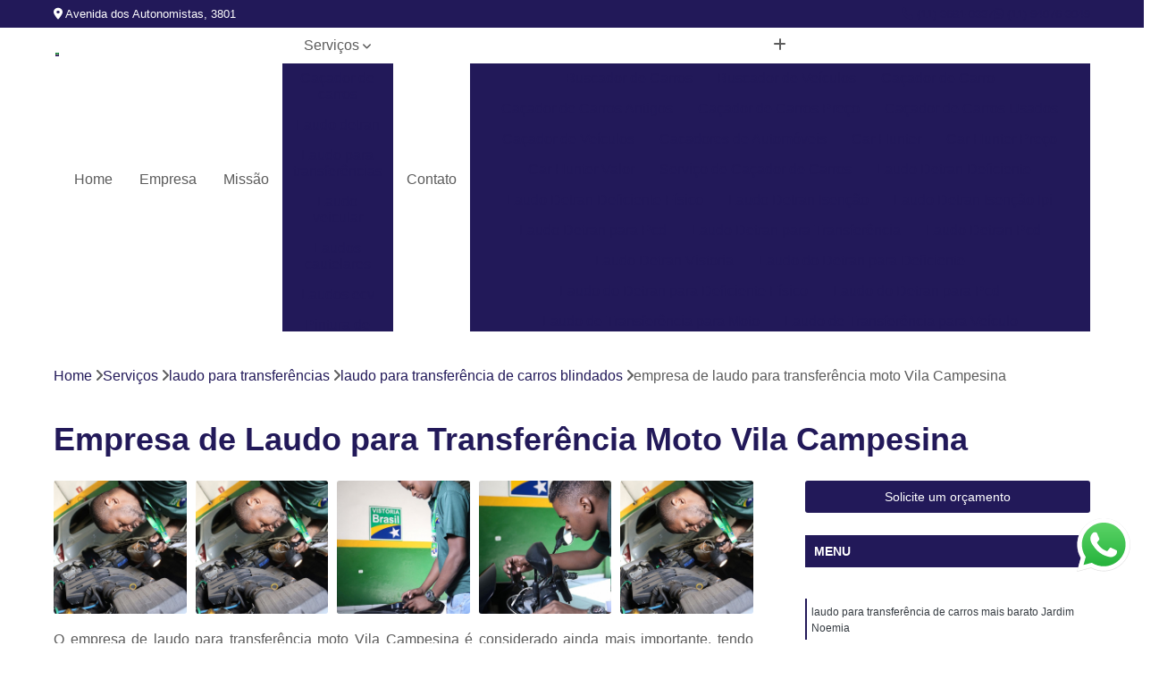

--- FILE ---
content_type: text/html; charset=utf-8
request_url: https://www.realizevistoria.com.br/vistoria/laudo-para-transferencias/laudo-para-transferencia-de-carros-blindados/empresa-de-laudo-para-transferencia-moto-vila-campesina
body_size: 15885
content:

<!DOCTYPE html>
<!--[if lt IE 7]>      <html class="no-js lt-ie9 lt-ie8 lt-ie7"> <![endif]-->
<!--[if IE 7]>         <html class="no-js lt-ie9 lt-ie8"> <![endif]-->
<!--[if IE 8]>         <html class="no-js lt-ie9"> <![endif]-->
<!--[if gt IE 8]><!-->
<html class="no-js" lang="pt-br"> <!--<![endif]-->

<head>


	
     <link rel="shortcut icon" href="https://www.realizevistoria.com.br/vistoria/imagens/favicon.ico">
   
   
     <meta name="google-site-verification" content="pg6ebD6vZJtqXTbpRgcOwVv3wez7g_VusOssogtcJ-A">
  
            <meta name="msvalidate.01" content="B97076572F192F27DCCFF916FAE136E2">
    
        


    
    <meta name="keywords" content="laudo para transferência de carros blindados, laudo, transferência, carros, blindados">
    <meta name="viewport" content="width=device-width, initial-scale=1.0">
    <meta name="geo.position"
          content=";">
    <meta name="geo.region" content="">
    <meta name="geo.placename" content="">
    <meta name="ICBM"
          content=",">
    <meta name="robots" content="index,follow">
    <meta name="rating" content="General">
    <meta name="revisit-after" content="7 days">
    <meta name="author" content="Vistoria Brasil Osasco">
    <meta property="region" content="Brasil">
    <meta property="og:title"
          content="Empresa de Laudo para Transferência Moto Vila Campesina - Laudo para Transferência de Carros Blindados - Vistoria Brasil Osasco Vistoria Veicular">
    <meta property="type" content="article">
    <meta property="image"
          content="https://www.realizevistoria.com.br/vistoria/imagens/logo.png">
    <meta property="og:url"
          content="https://www.realizevistoria.com.br/vistoria/laudo-para-transferencias/laudo-para-transferencia-de-carros-blindados/empresa-de-laudo-para-transferencia-moto-vila-campesina">
    <meta property="description" content="">
    <meta property="site_name" content="Vistoria Brasil Osasco">
        <link rel="canonical" href="https://www.realizevistoria.com.br/vistoria/laudo-para-transferencias/laudo-para-transferencia-de-carros-blindados/empresa-de-laudo-para-transferencia-moto-vila-campesina">

        <meta name="idProjeto" content="3788">

      <link rel="stylesheet" href="https://www.realizevistoria.com.br/vistoria/css/normalize.css" >
	<link rel="stylesheet" href="https://www.realizevistoria.com.br/vistoria/css/style-base.css" >
	<link rel="stylesheet" href="https://www.realizevistoria.com.br/vistoria/css/style.css" >
	<link rel="stylesheet" href="https://www.realizevistoria.com.br/vistoria/css/mpi-1.0.css" >
	<link rel="stylesheet" href="https://www.realizevistoria.com.br/vistoria/css/menu-hamburger.css" >
	<link rel="stylesheet" href="https://www.realizevistoria.com.br/vistoria/owl/owl.theme.default.min.css" >
	<link rel="stylesheet" href="https://www.realizevistoria.com.br/vistoria/fancybox/jquery.fancybox.min.css" >
	<link rel="stylesheet" href="https://www.realizevistoria.com.br/vistoria/js/sweetalert/css/sweetalert.css" >

      <title>Empresa de Laudo para Transferência Moto Vila Campesina - Laudo para Transferência de Carros Blindados - Vistoria Brasil Osasco Vistoria Veicular</title>
      <base href="https://www.realizevistoria.com.br/vistoria/">


      <style>
         .owl-carousel,.owl-carousel .owl-item{-webkit-tap-highlight-color:transparent;position:relative}.owl-carousel{display:none;width:100%;z-index:1}.owl-carousel .owl-stage{position:relative;-ms-touch-action:pan-Y;touch-action:manipulation;-moz-backface-visibility:hidden}.owl-carousel .owl-stage:after{content:".";display:block;clear:both;visibility:hidden;line-height:0;height:0}.owl-carousel .owl-stage-outer{position:relative;overflow:hidden;-webkit-transform:translate3d(0,0,0)}.owl-carousel .owl-item,.owl-carousel .owl-wrapper{-webkit-backface-visibility:hidden;-moz-backface-visibility:hidden;-ms-backface-visibility:hidden;-webkit-transform:translate3d(0,0,0);-moz-transform:translate3d(0,0,0);-ms-transform:translate3d(0,0,0)}.owl-carousel .owl-item{min-height:1px;float:left;-webkit-backface-visibility:hidden;-webkit-touch-callout:none}.owl-carousel .owl-item img{display:block;width:100%}.owl-carousel .owl-dots.disabled,.owl-carousel .owl-nav.disabled{display:none}.no-js .owl-carousel,.owl-carousel.owl-loaded{display:block}.owl-carousel .owl-dot,.owl-carousel .owl-nav .owl-next,.owl-carousel .owl-nav .owl-prev{cursor:pointer;-webkit-user-select:none;-khtml-user-select:none;-moz-user-select:none;-ms-user-select:none;user-select:none}.owl-carousel .owl-nav button.owl-next,.owl-carousel .owl-nav button.owl-prev,.owl-carousel button.owl-dot{background:0 0;color:inherit;border:none;padding:0!important;font:inherit}.owl-carousel.owl-loading{opacity:0;display:block}.owl-carousel.owl-hidden{opacity:0}.owl-carousel.owl-refresh .owl-item{visibility:hidden}.owl-carousel.owl-drag .owl-item{-ms-touch-action:pan-y;touch-action:pan-y;-webkit-user-select:none;-moz-user-select:none;-ms-user-select:none;user-select:none}.owl-carousel.owl-grab{cursor:move;cursor:grab}.owl-carousel.owl-rtl{direction:rtl}.owl-carousel.owl-rtl .owl-item{float:right}.owl-carousel .animated{animation-duration:1s;animation-fill-mode:both}.owl-carousel .owl-animated-in{z-index:0}.owl-carousel .owl-animated-out{z-index:1}.owl-carousel .fadeOut{animation-name:fadeOut}@keyframes fadeOut{0%{opacity:1}100%{opacity:0}}.owl-height{transition:height .5s ease-in-out}.owl-carousel .owl-item .owl-lazy{opacity:0;transition:opacity .4s ease}.owl-carousel .owl-item .owl-lazy:not([src]),.owl-carousel .owl-item .owl-lazy[src^=""]{max-height:0}.owl-carousel .owl-item img.owl-lazy{transform-style:preserve-3d}.owl-carousel .owl-video-wrapper{position:relative;height:100%;background:#000}.owl-carousel .owl-video-play-icon{position:absolute;height:80px;width:80px;left:50%;top:50%;margin-left:-40px;margin-top:-40px;background:url(owl.video.play.png) no-repeat;cursor:pointer;z-index:1;-webkit-backface-visibility:hidden;transition:transform .1s ease}.owl-carousel .owl-video-play-icon:hover{-ms-transform:scale(1.3,1.3);transform:scale(1.3,1.3)}.owl-carousel .owl-video-playing .owl-video-play-icon,.owl-carousel .owl-video-playing .owl-video-tn{display:none}.owl-carousel .owl-video-tn{opacity:0;height:100%;background-position:center center;background-repeat:no-repeat;background-size:contain;transition:opacity .4s ease}.owl-carousel .owl-video-frame{position:relative;z-index:1;height:100%;width:100%}
        </style>

<!-- Desenvolvido com MPI Technology® -->


    <!-- Google Tag Manager -->
  <script>(function(w,d,s,l,i){w[l]=w[l]||[];w[l].push({'gtm.start':
        new Date().getTime(),event:'gtm.js'});var f=d.getElementsByTagName(s)[0],
        j=d.createElement(s),dl=l!='dataLayer'?'&l='+l:'';j.async=true;j.src=
        'https://www.googletagmanager.com/gtm.js?id='+i+dl;f.parentNode.insertBefore(j,f);
        })(window,document,'script','dataLayer','GTM-PGWGZGR');</script>
        <!-- End Google Tag Manager -->
       
   <link rel="stylesheet" href="https://www.realizevistoria.com.br/vistoria/css/personalizado.css">

</head>




<!-- Desenvolvido por BUSCA CLIENTES - www.buscaclientes.com.br -->




<body class="mpi-body" data-pagina="d1a1c20cdb75359c2c18ec07d3c2fe38">

    
	<!-- Google Tag Manager (noscript) -->
	<noscript><iframe src="https://www.googletagmanager.com/ns.html?id=GTM-PGWGZGR" height="0" width="0" style="display:none;visibility:hidden"></iframe></noscript>
	<!-- End Google Tag Manager (noscript) -->
	

  <!-- Página de Big (paginaimagem) -->
                  
                         
         
      
  <header>

    <div id="scrollheader" class="header-desktop">
        <div class="topo">
            <div class="wrapper">
                <div class="d-flex align-items-center justify-content-between">
                    <span><i class="fas fa-map-marker-alt" aria-hidden="true"></i>
                        Avenida dos Autonomistas, 3801                    </span>
                    <div class="d-flex align-items-center justify-content-between gap-10">
                                                    <a href="tel: +551136810337"><i class=" fas fa-phone"></i>
                                (11) 3681-0337                            </a>
                                                                                                <a href="tel: +5511940763049"><i class=" fab fa-whatsapp"></i>
                                        (11) 94076-3049                                    </a>
                                                        </div>
                </div>
            </div>
            <div class="clear"></div>
        </div>

        <div class="wrapper">
            <div class="d-flex flex-sm-column flex-align-items-center justify-content-between justify-content-md-center gap-20">
                <div class="logo">
                    <a rel="nofollow" href="https://www.realizevistoria.com.br/vistoria/" title="Voltar a página inicial">
                        <img src="https://www.realizevistoria.com.br/vistoria/imagens/logo.png" alt="Vistoria Brasil Osasco" title="Vistoria Brasil Osasco" width="200">
                    </a>
                </div>
                <div class="d-flex align-items-center justify-content-end justify-content-md-center gap-20">
                    <nav id="menu">
                        <ul>
                            
                                    
                                                            <li><a class="btn-home" data-area="paginaHome" href="https://www.realizevistoria.com.br/vistoria/" title="Home">Home</a></li>
                                    
                                                            <li><a  href="https://www.realizevistoria.com.br/vistoria/empresa" title="Empresa">Empresa</a></li>
                                    
                                                            <li><a  href="https://www.realizevistoria.com.br/vistoria/missao" title="Missão">Missão</a></li>
                                    
                                                            <li class="dropdown"><a  href="https://www.realizevistoria.com.br/vistoria/servicos" title="Serviços">Serviços</a>                                                                                                                                            <ul class="sub-menu ">                                                                                <li class="dropdown"><a href="https://www.realizevistoria.com.br/vistoria/cacador-de-carros" title="caçador de carros">Caçador de carros</a>

                                                                                </li>                                                                                <li class="dropdown"><a href="https://www.realizevistoria.com.br/vistoria/laudo-detran" title="laudo detran">Laudo detran</a>

                                                                                </li>                                                                                <li class="dropdown"><a href="https://www.realizevistoria.com.br/vistoria/laudo-para-transferencias" title="laudo para transferências">Laudo para transferências</a>

                                                                                </li>                                                                                <li class="dropdown"><a href="https://www.realizevistoria.com.br/vistoria/laudo-veicular" title="laudo veicular">Laudo veicular</a>

                                                                                </li>                                                                                <li class="dropdown"><a href="https://www.realizevistoria.com.br/vistoria/laudos-cautelares" title="laudos cautelares">Laudos cautelares</a>

                                                                                </li>                                                                                <li class="dropdown"><a href="https://www.realizevistoria.com.br/vistoria/laudos-ecv" title="laudos ecv">Laudos ecv</a>

                                                                                </li>                                                                                <li class="dropdown"><a href="https://www.realizevistoria.com.br/vistoria/pintura-de-veiculos" title="pintura de veículos">Pintura de veículos</a>

                                                                                </li>                                                                                <li class="dropdown"><a href="https://www.realizevistoria.com.br/vistoria/revistoria" title="revistoria">Revistoria</a>

                                                                                </li>                                                                                <li class="dropdown"><a href="https://www.realizevistoria.com.br/vistoria/vistoria-para-transferencias" title="vistoria para transferências">Vistoria para transferências</a>

                                                                                </li>                                                                                <li class="dropdown"><a href="https://www.realizevistoria.com.br/vistoria/vistoria-veicular" title="vistoria veicular">Vistoria veicular</a>

                                                                                </li>                                                                                <li class="dropdown"><a href="https://www.realizevistoria.com.br/vistoria/vistorias-veiculares" title="vistorias veiculares">Vistorias veiculares</a>

                                                                                </li>                                                                        </ul>
                                                                    </li>
                                                                                                                                        
                                                            <li><a  href="https://www.realizevistoria.com.br/vistoria/contato" title="Contato">Contato</a></li>
                                                                                                                    <li class="dropdown" data-icon-menu>
                                                                <a href="https://www.realizevistoria.com.br/vistoria/servicos" title="Mais informacoes"><i class="fas fa-plus"></i></a>

                                                                <ul class="sub-menu ">
                                                                    
                                                                        <li> <a href="buscador-de-carros" title="Contato">
                                                                                Buscador de Carros                                                                            </a></li>

                                                                        
                                                                        <li> <a href="buscador-de-veiculos" title="Contato">
                                                                                Buscador de Veículos                                                                            </a></li>

                                                                        
                                                                        <li> <a href="cacador-de-carro" title="Contato">
                                                                                Caçador de Carro                                                                            </a></li>

                                                                        
                                                                        <li> <a href="cacador-de-carros-antigos" title="Contato">
                                                                                Caçador de Carros Antigos                                                                            </a></li>

                                                                        
                                                                        <li> <a href="cacador-de-carros-preco" title="Contato">
                                                                                Caçador de Carros Preço                                                                            </a></li>

                                                                        
                                                                        <li> <a href="cacador-de-carros-usados" title="Contato">
                                                                                Caçador de Carros Usados                                                                            </a></li>

                                                                        
                                                                        <li> <a href="cacador-de-veiculos" title="Contato">
                                                                                Caçador de Veículos                                                                            </a></li>

                                                                        
                                                                        <li> <a href="cacadores-de-automoveis" title="Contato">
                                                                                Cacadores de Automóveis                                                                            </a></li>

                                                                        
                                                                        <li> <a href="car-hunter" title="Contato">
                                                                                Car Hunter                                                                            </a></li>

                                                                        
                                                                        <li> <a href="car-hunter-preco" title="Contato">
                                                                                Car Hunter Preço                                                                            </a></li>

                                                                        
                                                                        <li> <a href="car-hunter-valor" title="Contato">
                                                                                Car Hunter Valor                                                                            </a></li>

                                                                        
                                                                        <li> <a href="servico-de-cacador-de-carros" title="Contato">
                                                                                Serviço de Caçador de Carros                                                                            </a></li>

                                                                        
                                                                        <li> <a href="laudo-detran-deficiente" title="Contato">
                                                                                Laudo Detran Deficiente                                                                            </a></li>

                                                                        
                                                                        <li> <a href="laudo-detran-deficiente-fisico" title="Contato">
                                                                                Laudo Detran Deficiente Físico                                                                            </a></li>

                                                                        
                                                                        <li> <a href="laudo-detran-isencao" title="Contato">
                                                                                Laudo Detran Isenção                                                                            </a></li>

                                                                        
                                                                        <li> <a href="laudo-detran-isencao-ipi" title="Contato">
                                                                                Laudo Detran Isenção Ipi                                                                            </a></li>

                                                                        
                                                                        <li> <a href="laudo-detran-para-pcd" title="Contato">
                                                                                Laudo Detran para Pcd                                                                            </a></li>

                                                                        
                                                                        <li> <a href="laudo-detran-para-transferencia" title="Contato">
                                                                                Laudo Detran para Transferência                                                                            </a></li>

                                                                        
                                                                        <li> <a href="laudo-detran-pcd" title="Contato">
                                                                                Laudo Detran Pcd                                                                            </a></li>

                                                                        
                                                                        <li> <a href="laudo-detran-vistoria" title="Contato">
                                                                                Laudo Detran Vistoria                                                                            </a></li>

                                                                        
                                                                        <li> <a href="laudo-do-detran-para-deficiente" title="Contato">
                                                                                Laudo do Detran para Deficiente                                                                            </a></li>

                                                                        
                                                                        <li> <a href="laudo-do-detran-para-deficiente-fisico" title="Contato">
                                                                                Laudo do Detran para Deficiente Físico                                                                            </a></li>

                                                                        
                                                                        <li> <a href="laudo-do-detran-para-pcd" title="Contato">
                                                                                Laudo do Detran para Pcd                                                                            </a></li>

                                                                        
                                                                        <li> <a href="laudo-de-transferencia-para-moto" title="Contato">
                                                                                Laudo de Transferência para Moto                                                                            </a></li>

                                                                        
                                                                        <li> <a href="laudo-de-transferencia-para-veiculo" title="Contato">
                                                                                Laudo de Transferência para Veículo                                                                            </a></li>

                                                                        
                                                                        <li> <a href="laudo-para-transferencia" title="Contato">
                                                                                Laudo para Transferência                                                                            </a></li>

                                                                        
                                                                        <li> <a href="laudo-para-transferencia-de-carros" title="Contato">
                                                                                Laudo para Transferência de Carros                                                                            </a></li>

                                                                        
                                                                        <li> <a href="laudo-para-transferencia-de-carros-blindados" title="Contato">
                                                                                Laudo para Transferência de Carros Blindados                                                                            </a></li>

                                                                        
                                                                        <li> <a href="laudo-para-transferencia-de-carros-importados" title="Contato">
                                                                                Laudo para Transferência de Carros Importados                                                                            </a></li>

                                                                        
                                                                        <li> <a href="laudo-para-transferencia-de-moto" title="Contato">
                                                                                Laudo para Transferência de Moto                                                                            </a></li>

                                                                        
                                                                        <li> <a href="laudo-para-transferencia-de-veiculo" title="Contato">
                                                                                Laudo para Transferência de Veículo                                                                            </a></li>

                                                                        
                                                                        <li> <a href="laudo-para-transferencia-de-veiculos-leves" title="Contato">
                                                                                Laudo para Transferência de Veículos Leves                                                                            </a></li>

                                                                        
                                                                        <li> <a href="laudo-para-transferencia-moto" title="Contato">
                                                                                Laudo para Transferência Moto                                                                            </a></li>

                                                                        
                                                                        <li> <a href="laudo-para-transferir-moto" title="Contato">
                                                                                Laudo para Transferir Moto                                                                            </a></li>

                                                                        
                                                                        <li> <a href="laudo-veicular-de-transferencia-veicular" title="Contato">
                                                                                Laudo Veicular de Transferência Veicular                                                                            </a></li>

                                                                        
                                                                        <li> <a href="laudo-de-qualidade-veicular" title="Contato">
                                                                                Laudo de Qualidade Veicular                                                                            </a></li>

                                                                        
                                                                        <li> <a href="laudo-veicular-cautelar" title="Contato">
                                                                                Laudo Veicular Cautelar                                                                            </a></li>

                                                                        
                                                                        <li> <a href="laudo-veicular-ecv" title="Contato">
                                                                                Laudo Veicular Ecv                                                                            </a></li>

                                                                        
                                                                        <li> <a href="laudo-veicular-gnv" title="Contato">
                                                                                Laudo Veicular Gnv                                                                            </a></li>

                                                                        
                                                                        <li> <a href="laudo-veicular-moto" title="Contato">
                                                                                Laudo Veicular Moto                                                                            </a></li>

                                                                        
                                                                        <li> <a href="laudo-veicular-para-transferencia" title="Contato">
                                                                                Laudo Veicular para Transferência                                                                            </a></li>

                                                                        
                                                                        <li> <a href="laudo-veicular-para-venda" title="Contato">
                                                                                Laudo Veicular para Venda                                                                            </a></li>

                                                                        
                                                                        <li> <a href="laudo-veicular-transferencia" title="Contato">
                                                                                Laudo Veicular Transferência                                                                            </a></li>

                                                                        
                                                                        <li> <a href="laudo-cautelar" title="Contato">
                                                                                Laudo Cautelar                                                                            </a></li>

                                                                        
                                                                        <li> <a href="laudo-cautelar-automotivo" title="Contato">
                                                                                Laudo Cautelar Automotivo                                                                            </a></li>

                                                                        
                                                                        <li> <a href="laudo-cautelar-com-restricao" title="Contato">
                                                                                Laudo Cautelar com Restrição                                                                            </a></li>

                                                                        
                                                                        <li> <a href="laudo-cautelar-completo" title="Contato">
                                                                                Laudo Cautelar Completo                                                                            </a></li>

                                                                        
                                                                        <li> <a href="laudo-cautelar-de-automoveis" title="Contato">
                                                                                Laudo Cautelar de Automóveis                                                                            </a></li>

                                                                        
                                                                        <li> <a href="laudo-cautelar-de-moto" title="Contato">
                                                                                Laudo Cautelar de Moto                                                                            </a></li>

                                                                        
                                                                        <li> <a href="laudo-cautelar-de-veiculo" title="Contato">
                                                                                Laudo Cautelar de Veículo                                                                            </a></li>

                                                                        
                                                                        <li> <a href="laudo-cautelar-de-veiculos" title="Contato">
                                                                                Laudo Cautelar de Veículos                                                                            </a></li>

                                                                        
                                                                        <li> <a href="laudo-cautelar-mais-proximo" title="Contato">
                                                                                Laudo Cautelar Mais Próximo                                                                            </a></li>

                                                                        
                                                                        <li> <a href="laudo-cautelar-para-automoveis" title="Contato">
                                                                                Laudo Cautelar para Automóveis                                                                            </a></li>

                                                                        
                                                                        <li> <a href="laudo-cautelar-para-carros" title="Contato">
                                                                                Laudo Cautelar para Carros                                                                            </a></li>

                                                                        
                                                                        <li> <a href="laudo-cautelar-veicular" title="Contato">
                                                                                Laudo Cautelar Veicular                                                                            </a></li>

                                                                        
                                                                        <li> <a href="laudo-de-ecv" title="Contato">
                                                                                Laudo de Ecv                                                                            </a></li>

                                                                        
                                                                        <li> <a href="laudo-de-ecv-para-carro" title="Contato">
                                                                                Laudo de Ecv para Carro                                                                            </a></li>

                                                                        
                                                                        <li> <a href="laudo-de-ecv-para-veiculo" title="Contato">
                                                                                Laudo de Ecv para Veículo                                                                            </a></li>

                                                                        
                                                                        <li> <a href="laudo-ecv" title="Contato">
                                                                                Laudo Ecv                                                                            </a></li>

                                                                        
                                                                        <li> <a href="laudo-ecv-de-carro" title="Contato">
                                                                                Laudo Ecv de Carro                                                                            </a></li>

                                                                        
                                                                        <li> <a href="laudo-ecv-de-veiculo" title="Contato">
                                                                                Laudo Ecv de Veículo                                                                            </a></li>

                                                                        
                                                                        <li> <a href="laudo-ecv-para-carro" title="Contato">
                                                                                Laudo Ecv para Carro                                                                            </a></li>

                                                                        
                                                                        <li> <a href="laudo-ecv-para-transferencia" title="Contato">
                                                                                Laudo Ecv para Transferência                                                                            </a></li>

                                                                        
                                                                        <li> <a href="laudo-ecv-para-veiculo" title="Contato">
                                                                                Laudo Ecv para Veículo                                                                            </a></li>

                                                                        
                                                                        <li> <a href="laudo-ecv-veicular" title="Contato">
                                                                                Laudo Ecv Veicular                                                                            </a></li>

                                                                        
                                                                        <li> <a href="laudo-ecv-veiculo" title="Contato">
                                                                                Laudo Ecv Veículo                                                                            </a></li>

                                                                        
                                                                        <li> <a href="laudo-fotografico-ecv" title="Contato">
                                                                                Laudo Fotográfico Ecv                                                                            </a></li>

                                                                        
                                                                        <li> <a href="analise-de-pintura-automotiva" title="Contato">
                                                                                Analise de Pintura Automotiva                                                                            </a></li>

                                                                        
                                                                        <li> <a href="laudo-cautelar-com-pintura-veicular" title="Contato">
                                                                                Laudo Cautelar com Pintura Veicular                                                                            </a></li>

                                                                        
                                                                        <li> <a href="pintura-automotiva" title="Contato">
                                                                                Pintura Automotiva                                                                            </a></li>

                                                                        
                                                                        <li> <a href="pintura-de-automoveis" title="Contato">
                                                                                Pintura de Automóveis                                                                            </a></li>

                                                                        
                                                                        <li> <a href="pintura-de-automoveis-precos" title="Contato">
                                                                                Pintura de Automóveis Preços                                                                            </a></li>

                                                                        
                                                                        <li> <a href="pintura-de-carros" title="Contato">
                                                                                Pintura de Carros                                                                            </a></li>

                                                                        
                                                                        <li> <a href="pintura-de-veiculo" title="Contato">
                                                                                Pintura de Veículo                                                                            </a></li>

                                                                        
                                                                        <li> <a href="pintura-para-carros" title="Contato">
                                                                                Pintura para Carros                                                                            </a></li>

                                                                        
                                                                        <li> <a href="pintura-veicular" title="Contato">
                                                                                Pintura Veicular                                                                            </a></li>

                                                                        
                                                                        <li> <a href="pinturas-de-carros" title="Contato">
                                                                                Pinturas de Carros                                                                            </a></li>

                                                                        
                                                                        <li> <a href="repintura-veicular" title="Contato">
                                                                                Repintura Veicular                                                                            </a></li>

                                                                        
                                                                        <li> <a href="vistoria-de-pintura-automotiva" title="Contato">
                                                                                Vistoria de Pintura Automotiva                                                                            </a></li>

                                                                        
                                                                        <li> <a href="revistoria-completa" title="Contato">
                                                                                Revistoria Completa                                                                            </a></li>

                                                                        
                                                                        <li> <a href="revistoria-de-carro" title="Contato">
                                                                                Revistoria de Carro                                                                            </a></li>

                                                                        
                                                                        <li> <a href="revistoria-de-moto" title="Contato">
                                                                                Revistoria de Moto                                                                            </a></li>

                                                                        
                                                                        <li> <a href="revistoria-de-veiculo" title="Contato">
                                                                                Revistoria de Veículo                                                                            </a></li>

                                                                        
                                                                        <li> <a href="revistoria-de-veiculo-apreendido" title="Contato">
                                                                                Revistoria de Veiculo Apreendido                                                                            </a></li>

                                                                        
                                                                        <li> <a href="revistoria-de-veiculo-por-infracao-de-transito" title="Contato">
                                                                                Revistoria de Veiculo por Infração de Trânsito                                                                            </a></li>

                                                                        
                                                                        <li> <a href="revistoria-do-detran" title="Contato">
                                                                                Revistoria do Detran                                                                            </a></li>

                                                                        
                                                                        <li> <a href="revistoria-por-infracao-de-transito" title="Contato">
                                                                                Revistoria por Infração de Transito                                                                            </a></li>

                                                                        
                                                                        <li> <a href="revistoria-veicular" title="Contato">
                                                                                Revistoria Veicular                                                                            </a></li>

                                                                        
                                                                        <li> <a href="revistoria-veicular-completa" title="Contato">
                                                                                Revistoria Veicular Completa                                                                            </a></li>

                                                                        
                                                                        <li> <a href="vistoria-de-transferencia-para-moto" title="Contato">
                                                                                Vistoria de Transferência para Moto                                                                            </a></li>

                                                                        
                                                                        <li> <a href="vistoria-de-transferencia-para-veiculo" title="Contato">
                                                                                Vistoria de Transferência para Veículo                                                                            </a></li>

                                                                        
                                                                        <li> <a href="vistoria-para-transferencia" title="Contato">
                                                                                Vistoria para Transferência                                                                            </a></li>

                                                                        
                                                                        <li> <a href="vistoria-para-transferencia-de-carros" title="Contato">
                                                                                Vistoria para Transferência de Carros                                                                            </a></li>

                                                                        
                                                                        <li> <a href="vistoria-para-transferencia-de-carros-blindados" title="Contato">
                                                                                Vistoria para Transferência de Carros Blindados                                                                            </a></li>

                                                                        
                                                                        <li> <a href="vistoria-para-transferencia-de-carros-importados" title="Contato">
                                                                                Vistoria para Transferência de Carros Importados                                                                            </a></li>

                                                                        
                                                                        <li> <a href="vistoria-para-transferencia-de-moto" title="Contato">
                                                                                Vistoria para Transferência de Moto                                                                            </a></li>

                                                                        
                                                                        <li> <a href="vistoria-para-transferencia-de-veiculo" title="Contato">
                                                                                Vistoria para Transferência de Veículo                                                                            </a></li>

                                                                        
                                                                        <li> <a href="vistoria-para-transferencia-de-veiculos-leves" title="Contato">
                                                                                Vistoria para Transferência de Veículos Leves                                                                            </a></li>

                                                                        
                                                                        <li> <a href="vistoria-para-transferencia-moto" title="Contato">
                                                                                Vistoria para Transferência Moto                                                                            </a></li>

                                                                        
                                                                        <li> <a href="vistoria-para-transferir-moto" title="Contato">
                                                                                Vistoria para Transferir Moto                                                                            </a></li>

                                                                        
                                                                        <li> <a href="vistoria-veicular-para-transferencia" title="Contato">
                                                                                Vistoria Veicular para Transferência                                                                            </a></li>

                                                                        
                                                                        <li> <a href="vistoria-a-domicilio" title="Contato">
                                                                                Vistoria a Domicílio                                                                            </a></li>

                                                                        
                                                                        <li> <a href="vistoria-cautelar-a-domicilio" title="Contato">
                                                                                Vistoria Cautelar a Domicílio                                                                            </a></li>

                                                                        
                                                                        <li> <a href="vistoria-cautelar-delivery" title="Contato">
                                                                                Vistoria Cautelar Delivery                                                                            </a></li>

                                                                        
                                                                        <li> <a href="vistoria-cautelar-domiciliar" title="Contato">
                                                                                Vistoria Cautelar Domiciliar                                                                            </a></li>

                                                                        
                                                                        <li> <a href="vistoria-cautelar-domicilio" title="Contato">
                                                                                Vistoria Cautelar Domicílio                                                                            </a></li>

                                                                        
                                                                        <li> <a href="vistoria-delivery" title="Contato">
                                                                                Vistoria Delivery                                                                            </a></li>

                                                                        
                                                                        <li> <a href="vistoria-veicular-a-domicilio" title="Contato">
                                                                                Vistoria Veicular a Domicílio                                                                            </a></li>

                                                                        
                                                                        <li> <a href="vistoria-veicular-delivery" title="Contato">
                                                                                Vistoria Veicular Delivery                                                                            </a></li>

                                                                        
                                                                        <li> <a href="vistoria-veicular-domiciliar" title="Contato">
                                                                                Vistoria Veicular Domiciliar                                                                            </a></li>

                                                                        
                                                                        <li> <a href="vistoria-veicular-domicilio" title="Contato">
                                                                                Vistoria Veicular Domicílio                                                                            </a></li>

                                                                        
                                                                        <li> <a href="vistoria-veicular-em-casa" title="Contato">
                                                                                Vistoria Veicular em Casa                                                                            </a></li>

                                                                        
                                                                        <li> <a href="empresa-de-vistoria-veicular" title="Contato">
                                                                                Empresa de Vistoria Veicular                                                                            </a></li>

                                                                        
                                                                        <li> <a href="vistoria-de-veiculos" title="Contato">
                                                                                Vistoria de Veículos                                                                            </a></li>

                                                                        
                                                                        <li> <a href="vistoria-veicular-cautelar" title="Contato">
                                                                                Vistoria Veicular Cautelar                                                                            </a></li>

                                                                        
                                                                        <li> <a href="vistoria-veicular-completa" title="Contato">
                                                                                Vistoria Veicular Completa                                                                            </a></li>

                                                                        
                                                                        <li> <a href="vistoria-veicular-de-empresa" title="Contato">
                                                                                Vistoria Veicular de Empresa                                                                            </a></li>

                                                                        
                                                                        <li> <a href="vistoria-veicular-de-transferencia" title="Contato">
                                                                                Vistoria Veicular de Transferência                                                                            </a></li>

                                                                        
                                                                        <li> <a href="vistoria-veicular-detran" title="Contato">
                                                                                Vistoria Veicular Detran                                                                            </a></li>

                                                                        
                                                                        <li> <a href="vistoria-veicular-laudo" title="Contato">
                                                                                Vistoria Veicular Laudo                                                                            </a></li>

                                                                        
                                                                        <li> <a href="vistoria-veicular-para-transferencia-veicular" title="Contato">
                                                                                Vistoria Veicular para Transferência Veicular                                                                            </a></li>

                                                                        
                                                                        <li> <a href="vistoria-veicular-transferencia" title="Contato">
                                                                                Vistoria Veicular Transferência                                                                            </a></li>

                                                                        
                                                                </ul>

                                                            </li>
                                                            

                        </ul>



                    </nav>

                </div>
            </div>
        </div>
        <div class="clear"></div>
    </div>


    <div id="header-block"></div>



    <div class="header-mobile">
        <div class="wrapper">
            <div class="header-mobile__logo">
                <a rel="nofollow" href="https://www.realizevistoria.com.br/vistoria/" title="Voltar a página inicial">
                    <img src="https://www.realizevistoria.com.br/vistoria/imagens/logo.png" alt="Vistoria Brasil Osasco" title="Vistoria Brasil Osasco" width="200">
                </a>
            </div>
            <div class="header__navigation">
                <!--navbar-->
                <nav id="menu-hamburger">
                    <!-- Collapse button -->
                    <div class="menu__collapse">
                        <button class="collapse__icon" aria-label="Menu">
                            <span class="collapse__icon--1"></span>
                            <span class="collapse__icon--2"></span>
                            <span class="collapse__icon--3"></span>
                        </button>
                    </div>

                    <!-- collapsible content -->
                    <div class="menu__collapsible">
                        <div class="wrapper">
                            <!-- links -->
                            <ul class="menu__items droppable">

                                
                                        

                                                                <li><a class="btn-home" data-area="paginaHome" href="https://www.realizevistoria.com.br/vistoria/" title="Home">Home</a></li>
                                        

                                                                <li><a  href="https://www.realizevistoria.com.br/vistoria/empresa" title="Empresa">Empresa</a></li>
                                        

                                                                <li><a  href="https://www.realizevistoria.com.br/vistoria/missao" title="Missão">Missão</a></li>
                                        

                                                                <li class="dropdown"><a  href="https://www.realizevistoria.com.br/vistoria/servicos" title="Serviços">Serviços</a>                                                                                                                                                    <ul class="sub-menu ">                                                                                    <li class="dropdown"><a href="https://www.realizevistoria.com.br/vistoria/cacador-de-carros" title="caçador de carros">Caçador de carros</a>

                                                                                    </li>                                                                                    <li class="dropdown"><a href="https://www.realizevistoria.com.br/vistoria/laudo-detran" title="laudo detran">Laudo detran</a>

                                                                                    </li>                                                                                    <li class="dropdown"><a href="https://www.realizevistoria.com.br/vistoria/laudo-para-transferencias" title="laudo para transferências">Laudo para transferências</a>

                                                                                    </li>                                                                                    <li class="dropdown"><a href="https://www.realizevistoria.com.br/vistoria/laudo-veicular" title="laudo veicular">Laudo veicular</a>

                                                                                    </li>                                                                                    <li class="dropdown"><a href="https://www.realizevistoria.com.br/vistoria/laudos-cautelares" title="laudos cautelares">Laudos cautelares</a>

                                                                                    </li>                                                                                    <li class="dropdown"><a href="https://www.realizevistoria.com.br/vistoria/laudos-ecv" title="laudos ecv">Laudos ecv</a>

                                                                                    </li>                                                                                    <li class="dropdown"><a href="https://www.realizevistoria.com.br/vistoria/pintura-de-veiculos" title="pintura de veículos">Pintura de veículos</a>

                                                                                    </li>                                                                                    <li class="dropdown"><a href="https://www.realizevistoria.com.br/vistoria/revistoria" title="revistoria">Revistoria</a>

                                                                                    </li>                                                                                    <li class="dropdown"><a href="https://www.realizevistoria.com.br/vistoria/vistoria-para-transferencias" title="vistoria para transferências">Vistoria para transferências</a>

                                                                                    </li>                                                                                    <li class="dropdown"><a href="https://www.realizevistoria.com.br/vistoria/vistoria-veicular" title="vistoria veicular">Vistoria veicular</a>

                                                                                    </li>                                                                                    <li class="dropdown"><a href="https://www.realizevistoria.com.br/vistoria/vistorias-veiculares" title="vistorias veiculares">Vistorias veiculares</a>

                                                                                    </li>                                                                            </ul>
                                                                        </li>
                                                                                                                                                    

                                                                <li><a  href="https://www.realizevistoria.com.br/vistoria/contato" title="Contato">Contato</a></li>

                                                                                                                            <li class="dropdown" data-icon-menu>
                                                                    <a href="https://www.realizevistoria.com.br/vistoria/servicos" title="Mais informacoes"><i class="fas fa-plus"></i></a>

                                                                    <ul class="sub-menu ">
                                                                        
                                                                            <li> <a href="buscador-de-carros" title="Contato">
                                                                                    Buscador de Carros                                                                                </a></li>

                                                                            
                                                                            <li> <a href="buscador-de-veiculos" title="Contato">
                                                                                    Buscador de Veículos                                                                                </a></li>

                                                                            
                                                                            <li> <a href="cacador-de-carro" title="Contato">
                                                                                    Caçador de Carro                                                                                </a></li>

                                                                            
                                                                            <li> <a href="cacador-de-carros-antigos" title="Contato">
                                                                                    Caçador de Carros Antigos                                                                                </a></li>

                                                                            
                                                                            <li> <a href="cacador-de-carros-preco" title="Contato">
                                                                                    Caçador de Carros Preço                                                                                </a></li>

                                                                            
                                                                            <li> <a href="cacador-de-carros-usados" title="Contato">
                                                                                    Caçador de Carros Usados                                                                                </a></li>

                                                                            
                                                                            <li> <a href="cacador-de-veiculos" title="Contato">
                                                                                    Caçador de Veículos                                                                                </a></li>

                                                                            
                                                                            <li> <a href="cacadores-de-automoveis" title="Contato">
                                                                                    Cacadores de Automóveis                                                                                </a></li>

                                                                            
                                                                            <li> <a href="car-hunter" title="Contato">
                                                                                    Car Hunter                                                                                </a></li>

                                                                            
                                                                            <li> <a href="car-hunter-preco" title="Contato">
                                                                                    Car Hunter Preço                                                                                </a></li>

                                                                            
                                                                            <li> <a href="car-hunter-valor" title="Contato">
                                                                                    Car Hunter Valor                                                                                </a></li>

                                                                            
                                                                            <li> <a href="servico-de-cacador-de-carros" title="Contato">
                                                                                    Serviço de Caçador de Carros                                                                                </a></li>

                                                                            
                                                                            <li> <a href="laudo-detran-deficiente" title="Contato">
                                                                                    Laudo Detran Deficiente                                                                                </a></li>

                                                                            
                                                                            <li> <a href="laudo-detran-deficiente-fisico" title="Contato">
                                                                                    Laudo Detran Deficiente Físico                                                                                </a></li>

                                                                            
                                                                            <li> <a href="laudo-detran-isencao" title="Contato">
                                                                                    Laudo Detran Isenção                                                                                </a></li>

                                                                            
                                                                            <li> <a href="laudo-detran-isencao-ipi" title="Contato">
                                                                                    Laudo Detran Isenção Ipi                                                                                </a></li>

                                                                            
                                                                            <li> <a href="laudo-detran-para-pcd" title="Contato">
                                                                                    Laudo Detran para Pcd                                                                                </a></li>

                                                                            
                                                                            <li> <a href="laudo-detran-para-transferencia" title="Contato">
                                                                                    Laudo Detran para Transferência                                                                                </a></li>

                                                                            
                                                                            <li> <a href="laudo-detran-pcd" title="Contato">
                                                                                    Laudo Detran Pcd                                                                                </a></li>

                                                                            
                                                                            <li> <a href="laudo-detran-vistoria" title="Contato">
                                                                                    Laudo Detran Vistoria                                                                                </a></li>

                                                                            
                                                                            <li> <a href="laudo-do-detran-para-deficiente" title="Contato">
                                                                                    Laudo do Detran para Deficiente                                                                                </a></li>

                                                                            
                                                                            <li> <a href="laudo-do-detran-para-deficiente-fisico" title="Contato">
                                                                                    Laudo do Detran para Deficiente Físico                                                                                </a></li>

                                                                            
                                                                            <li> <a href="laudo-do-detran-para-pcd" title="Contato">
                                                                                    Laudo do Detran para Pcd                                                                                </a></li>

                                                                            
                                                                            <li> <a href="laudo-de-transferencia-para-moto" title="Contato">
                                                                                    Laudo de Transferência para Moto                                                                                </a></li>

                                                                            
                                                                            <li> <a href="laudo-de-transferencia-para-veiculo" title="Contato">
                                                                                    Laudo de Transferência para Veículo                                                                                </a></li>

                                                                            
                                                                            <li> <a href="laudo-para-transferencia" title="Contato">
                                                                                    Laudo para Transferência                                                                                </a></li>

                                                                            
                                                                            <li> <a href="laudo-para-transferencia-de-carros" title="Contato">
                                                                                    Laudo para Transferência de Carros                                                                                </a></li>

                                                                            
                                                                            <li> <a href="laudo-para-transferencia-de-carros-blindados" title="Contato">
                                                                                    Laudo para Transferência de Carros Blindados                                                                                </a></li>

                                                                            
                                                                            <li> <a href="laudo-para-transferencia-de-carros-importados" title="Contato">
                                                                                    Laudo para Transferência de Carros Importados                                                                                </a></li>

                                                                            
                                                                            <li> <a href="laudo-para-transferencia-de-moto" title="Contato">
                                                                                    Laudo para Transferência de Moto                                                                                </a></li>

                                                                            
                                                                            <li> <a href="laudo-para-transferencia-de-veiculo" title="Contato">
                                                                                    Laudo para Transferência de Veículo                                                                                </a></li>

                                                                            
                                                                            <li> <a href="laudo-para-transferencia-de-veiculos-leves" title="Contato">
                                                                                    Laudo para Transferência de Veículos Leves                                                                                </a></li>

                                                                            
                                                                            <li> <a href="laudo-para-transferencia-moto" title="Contato">
                                                                                    Laudo para Transferência Moto                                                                                </a></li>

                                                                            
                                                                            <li> <a href="laudo-para-transferir-moto" title="Contato">
                                                                                    Laudo para Transferir Moto                                                                                </a></li>

                                                                            
                                                                            <li> <a href="laudo-veicular-de-transferencia-veicular" title="Contato">
                                                                                    Laudo Veicular de Transferência Veicular                                                                                </a></li>

                                                                            
                                                                            <li> <a href="laudo-de-qualidade-veicular" title="Contato">
                                                                                    Laudo de Qualidade Veicular                                                                                </a></li>

                                                                            
                                                                            <li> <a href="laudo-veicular-cautelar" title="Contato">
                                                                                    Laudo Veicular Cautelar                                                                                </a></li>

                                                                            
                                                                            <li> <a href="laudo-veicular-ecv" title="Contato">
                                                                                    Laudo Veicular Ecv                                                                                </a></li>

                                                                            
                                                                            <li> <a href="laudo-veicular-gnv" title="Contato">
                                                                                    Laudo Veicular Gnv                                                                                </a></li>

                                                                            
                                                                            <li> <a href="laudo-veicular-moto" title="Contato">
                                                                                    Laudo Veicular Moto                                                                                </a></li>

                                                                            
                                                                            <li> <a href="laudo-veicular-para-transferencia" title="Contato">
                                                                                    Laudo Veicular para Transferência                                                                                </a></li>

                                                                            
                                                                            <li> <a href="laudo-veicular-para-venda" title="Contato">
                                                                                    Laudo Veicular para Venda                                                                                </a></li>

                                                                            
                                                                            <li> <a href="laudo-veicular-transferencia" title="Contato">
                                                                                    Laudo Veicular Transferência                                                                                </a></li>

                                                                            
                                                                            <li> <a href="laudo-cautelar" title="Contato">
                                                                                    Laudo Cautelar                                                                                </a></li>

                                                                            
                                                                            <li> <a href="laudo-cautelar-automotivo" title="Contato">
                                                                                    Laudo Cautelar Automotivo                                                                                </a></li>

                                                                            
                                                                            <li> <a href="laudo-cautelar-com-restricao" title="Contato">
                                                                                    Laudo Cautelar com Restrição                                                                                </a></li>

                                                                            
                                                                            <li> <a href="laudo-cautelar-completo" title="Contato">
                                                                                    Laudo Cautelar Completo                                                                                </a></li>

                                                                            
                                                                            <li> <a href="laudo-cautelar-de-automoveis" title="Contato">
                                                                                    Laudo Cautelar de Automóveis                                                                                </a></li>

                                                                            
                                                                            <li> <a href="laudo-cautelar-de-moto" title="Contato">
                                                                                    Laudo Cautelar de Moto                                                                                </a></li>

                                                                            
                                                                            <li> <a href="laudo-cautelar-de-veiculo" title="Contato">
                                                                                    Laudo Cautelar de Veículo                                                                                </a></li>

                                                                            
                                                                            <li> <a href="laudo-cautelar-de-veiculos" title="Contato">
                                                                                    Laudo Cautelar de Veículos                                                                                </a></li>

                                                                            
                                                                            <li> <a href="laudo-cautelar-mais-proximo" title="Contato">
                                                                                    Laudo Cautelar Mais Próximo                                                                                </a></li>

                                                                            
                                                                            <li> <a href="laudo-cautelar-para-automoveis" title="Contato">
                                                                                    Laudo Cautelar para Automóveis                                                                                </a></li>

                                                                            
                                                                            <li> <a href="laudo-cautelar-para-carros" title="Contato">
                                                                                    Laudo Cautelar para Carros                                                                                </a></li>

                                                                            
                                                                            <li> <a href="laudo-cautelar-veicular" title="Contato">
                                                                                    Laudo Cautelar Veicular                                                                                </a></li>

                                                                            
                                                                            <li> <a href="laudo-de-ecv" title="Contato">
                                                                                    Laudo de Ecv                                                                                </a></li>

                                                                            
                                                                            <li> <a href="laudo-de-ecv-para-carro" title="Contato">
                                                                                    Laudo de Ecv para Carro                                                                                </a></li>

                                                                            
                                                                            <li> <a href="laudo-de-ecv-para-veiculo" title="Contato">
                                                                                    Laudo de Ecv para Veículo                                                                                </a></li>

                                                                            
                                                                            <li> <a href="laudo-ecv" title="Contato">
                                                                                    Laudo Ecv                                                                                </a></li>

                                                                            
                                                                            <li> <a href="laudo-ecv-de-carro" title="Contato">
                                                                                    Laudo Ecv de Carro                                                                                </a></li>

                                                                            
                                                                            <li> <a href="laudo-ecv-de-veiculo" title="Contato">
                                                                                    Laudo Ecv de Veículo                                                                                </a></li>

                                                                            
                                                                            <li> <a href="laudo-ecv-para-carro" title="Contato">
                                                                                    Laudo Ecv para Carro                                                                                </a></li>

                                                                            
                                                                            <li> <a href="laudo-ecv-para-transferencia" title="Contato">
                                                                                    Laudo Ecv para Transferência                                                                                </a></li>

                                                                            
                                                                            <li> <a href="laudo-ecv-para-veiculo" title="Contato">
                                                                                    Laudo Ecv para Veículo                                                                                </a></li>

                                                                            
                                                                            <li> <a href="laudo-ecv-veicular" title="Contato">
                                                                                    Laudo Ecv Veicular                                                                                </a></li>

                                                                            
                                                                            <li> <a href="laudo-ecv-veiculo" title="Contato">
                                                                                    Laudo Ecv Veículo                                                                                </a></li>

                                                                            
                                                                            <li> <a href="laudo-fotografico-ecv" title="Contato">
                                                                                    Laudo Fotográfico Ecv                                                                                </a></li>

                                                                            
                                                                            <li> <a href="analise-de-pintura-automotiva" title="Contato">
                                                                                    Analise de Pintura Automotiva                                                                                </a></li>

                                                                            
                                                                            <li> <a href="laudo-cautelar-com-pintura-veicular" title="Contato">
                                                                                    Laudo Cautelar com Pintura Veicular                                                                                </a></li>

                                                                            
                                                                            <li> <a href="pintura-automotiva" title="Contato">
                                                                                    Pintura Automotiva                                                                                </a></li>

                                                                            
                                                                            <li> <a href="pintura-de-automoveis" title="Contato">
                                                                                    Pintura de Automóveis                                                                                </a></li>

                                                                            
                                                                            <li> <a href="pintura-de-automoveis-precos" title="Contato">
                                                                                    Pintura de Automóveis Preços                                                                                </a></li>

                                                                            
                                                                            <li> <a href="pintura-de-carros" title="Contato">
                                                                                    Pintura de Carros                                                                                </a></li>

                                                                            
                                                                            <li> <a href="pintura-de-veiculo" title="Contato">
                                                                                    Pintura de Veículo                                                                                </a></li>

                                                                            
                                                                            <li> <a href="pintura-para-carros" title="Contato">
                                                                                    Pintura para Carros                                                                                </a></li>

                                                                            
                                                                            <li> <a href="pintura-veicular" title="Contato">
                                                                                    Pintura Veicular                                                                                </a></li>

                                                                            
                                                                            <li> <a href="pinturas-de-carros" title="Contato">
                                                                                    Pinturas de Carros                                                                                </a></li>

                                                                            
                                                                            <li> <a href="repintura-veicular" title="Contato">
                                                                                    Repintura Veicular                                                                                </a></li>

                                                                            
                                                                            <li> <a href="vistoria-de-pintura-automotiva" title="Contato">
                                                                                    Vistoria de Pintura Automotiva                                                                                </a></li>

                                                                            
                                                                            <li> <a href="revistoria-completa" title="Contato">
                                                                                    Revistoria Completa                                                                                </a></li>

                                                                            
                                                                            <li> <a href="revistoria-de-carro" title="Contato">
                                                                                    Revistoria de Carro                                                                                </a></li>

                                                                            
                                                                            <li> <a href="revistoria-de-moto" title="Contato">
                                                                                    Revistoria de Moto                                                                                </a></li>

                                                                            
                                                                            <li> <a href="revistoria-de-veiculo" title="Contato">
                                                                                    Revistoria de Veículo                                                                                </a></li>

                                                                            
                                                                            <li> <a href="revistoria-de-veiculo-apreendido" title="Contato">
                                                                                    Revistoria de Veiculo Apreendido                                                                                </a></li>

                                                                            
                                                                            <li> <a href="revistoria-de-veiculo-por-infracao-de-transito" title="Contato">
                                                                                    Revistoria de Veiculo por Infração de Trânsito                                                                                </a></li>

                                                                            
                                                                            <li> <a href="revistoria-do-detran" title="Contato">
                                                                                    Revistoria do Detran                                                                                </a></li>

                                                                            
                                                                            <li> <a href="revistoria-por-infracao-de-transito" title="Contato">
                                                                                    Revistoria por Infração de Transito                                                                                </a></li>

                                                                            
                                                                            <li> <a href="revistoria-veicular" title="Contato">
                                                                                    Revistoria Veicular                                                                                </a></li>

                                                                            
                                                                            <li> <a href="revistoria-veicular-completa" title="Contato">
                                                                                    Revistoria Veicular Completa                                                                                </a></li>

                                                                            
                                                                            <li> <a href="vistoria-de-transferencia-para-moto" title="Contato">
                                                                                    Vistoria de Transferência para Moto                                                                                </a></li>

                                                                            
                                                                            <li> <a href="vistoria-de-transferencia-para-veiculo" title="Contato">
                                                                                    Vistoria de Transferência para Veículo                                                                                </a></li>

                                                                            
                                                                            <li> <a href="vistoria-para-transferencia" title="Contato">
                                                                                    Vistoria para Transferência                                                                                </a></li>

                                                                            
                                                                            <li> <a href="vistoria-para-transferencia-de-carros" title="Contato">
                                                                                    Vistoria para Transferência de Carros                                                                                </a></li>

                                                                            
                                                                            <li> <a href="vistoria-para-transferencia-de-carros-blindados" title="Contato">
                                                                                    Vistoria para Transferência de Carros Blindados                                                                                </a></li>

                                                                            
                                                                            <li> <a href="vistoria-para-transferencia-de-carros-importados" title="Contato">
                                                                                    Vistoria para Transferência de Carros Importados                                                                                </a></li>

                                                                            
                                                                            <li> <a href="vistoria-para-transferencia-de-moto" title="Contato">
                                                                                    Vistoria para Transferência de Moto                                                                                </a></li>

                                                                            
                                                                            <li> <a href="vistoria-para-transferencia-de-veiculo" title="Contato">
                                                                                    Vistoria para Transferência de Veículo                                                                                </a></li>

                                                                            
                                                                            <li> <a href="vistoria-para-transferencia-de-veiculos-leves" title="Contato">
                                                                                    Vistoria para Transferência de Veículos Leves                                                                                </a></li>

                                                                            
                                                                            <li> <a href="vistoria-para-transferencia-moto" title="Contato">
                                                                                    Vistoria para Transferência Moto                                                                                </a></li>

                                                                            
                                                                            <li> <a href="vistoria-para-transferir-moto" title="Contato">
                                                                                    Vistoria para Transferir Moto                                                                                </a></li>

                                                                            
                                                                            <li> <a href="vistoria-veicular-para-transferencia" title="Contato">
                                                                                    Vistoria Veicular para Transferência                                                                                </a></li>

                                                                            
                                                                            <li> <a href="vistoria-a-domicilio" title="Contato">
                                                                                    Vistoria a Domicílio                                                                                </a></li>

                                                                            
                                                                            <li> <a href="vistoria-cautelar-a-domicilio" title="Contato">
                                                                                    Vistoria Cautelar a Domicílio                                                                                </a></li>

                                                                            
                                                                            <li> <a href="vistoria-cautelar-delivery" title="Contato">
                                                                                    Vistoria Cautelar Delivery                                                                                </a></li>

                                                                            
                                                                            <li> <a href="vistoria-cautelar-domiciliar" title="Contato">
                                                                                    Vistoria Cautelar Domiciliar                                                                                </a></li>

                                                                            
                                                                            <li> <a href="vistoria-cautelar-domicilio" title="Contato">
                                                                                    Vistoria Cautelar Domicílio                                                                                </a></li>

                                                                            
                                                                            <li> <a href="vistoria-delivery" title="Contato">
                                                                                    Vistoria Delivery                                                                                </a></li>

                                                                            
                                                                            <li> <a href="vistoria-veicular-a-domicilio" title="Contato">
                                                                                    Vistoria Veicular a Domicílio                                                                                </a></li>

                                                                            
                                                                            <li> <a href="vistoria-veicular-delivery" title="Contato">
                                                                                    Vistoria Veicular Delivery                                                                                </a></li>

                                                                            
                                                                            <li> <a href="vistoria-veicular-domiciliar" title="Contato">
                                                                                    Vistoria Veicular Domiciliar                                                                                </a></li>

                                                                            
                                                                            <li> <a href="vistoria-veicular-domicilio" title="Contato">
                                                                                    Vistoria Veicular Domicílio                                                                                </a></li>

                                                                            
                                                                            <li> <a href="vistoria-veicular-em-casa" title="Contato">
                                                                                    Vistoria Veicular em Casa                                                                                </a></li>

                                                                            
                                                                            <li> <a href="empresa-de-vistoria-veicular" title="Contato">
                                                                                    Empresa de Vistoria Veicular                                                                                </a></li>

                                                                            
                                                                            <li> <a href="vistoria-de-veiculos" title="Contato">
                                                                                    Vistoria de Veículos                                                                                </a></li>

                                                                            
                                                                            <li> <a href="vistoria-veicular-cautelar" title="Contato">
                                                                                    Vistoria Veicular Cautelar                                                                                </a></li>

                                                                            
                                                                            <li> <a href="vistoria-veicular-completa" title="Contato">
                                                                                    Vistoria Veicular Completa                                                                                </a></li>

                                                                            
                                                                            <li> <a href="vistoria-veicular-de-empresa" title="Contato">
                                                                                    Vistoria Veicular de Empresa                                                                                </a></li>

                                                                            
                                                                            <li> <a href="vistoria-veicular-de-transferencia" title="Contato">
                                                                                    Vistoria Veicular de Transferência                                                                                </a></li>

                                                                            
                                                                            <li> <a href="vistoria-veicular-detran" title="Contato">
                                                                                    Vistoria Veicular Detran                                                                                </a></li>

                                                                            
                                                                            <li> <a href="vistoria-veicular-laudo" title="Contato">
                                                                                    Vistoria Veicular Laudo                                                                                </a></li>

                                                                            
                                                                            <li> <a href="vistoria-veicular-para-transferencia-veicular" title="Contato">
                                                                                    Vistoria Veicular para Transferência Veicular                                                                                </a></li>

                                                                            
                                                                            <li> <a href="vistoria-veicular-transferencia" title="Contato">
                                                                                    Vistoria Veicular Transferência                                                                                </a></li>

                                                                            
                                                                    </ul>

                                                                </li>

                                                                


                            </ul>


                            <!-- links -->
                        </div>
                        <div class="clear"></div>
                    </div>
                    <!-- collapsible content -->

                </nav>
                <!--/navbar-->
            </div>
        </div>
    </div>
</header>


<address class="header-mobile-contact">
            <a href="tel: +551136810337"><i class="fas fa-phone"></i></a>
        
                                        <a rel="nofollow" href="mailto:vbosascocentro@gmail.com" title="Envie um e-mail para Vistoria Brasil Osasco"><i class="fas fa-envelope"></i></a>
</address>

  <main class="mpi-main">
    <div class="content" itemscope itemtype="https://schema.org/Article">
      <section>

        <!-- breadcrumb -->
        <div class="wrapper">
          <div id="breadcrumb">
		<ol itemscope itemtype="http://schema.org/BreadcrumbList">
								<li itemprop="itemListElement" itemscope
						itemtype="http://schema.org/ListItem">
						<a itemprop="item" href="https://www.realizevistoria.com.br/vistoria/">
							<span itemprop="name">Home</span></a>
						<meta itemprop="position" content="1">
						<i class="fas fa-angle-right"></i>
					</li>
											<li itemprop="itemListElement" itemscope itemtype="http://schema.org/ListItem">

						 							
							
								<a itemprop="item"
									href="https://www.realizevistoria.com.br/vistoria/servicos">
									<span itemprop="name">Serviços</span></a>


                                
							   							
							 



							<meta itemprop="position" content="2">
							<i class="fas fa-angle-right"></i>
						</li>
												<li itemprop="itemListElement" itemscope itemtype="http://schema.org/ListItem">

						 							
							
								<a itemprop="item"
								href="https://www.realizevistoria.com.br/vistoria/laudo-para-transferencias">
								<span itemprop="name">laudo para transferências</span></a>

							   
							   							
							 



							<meta itemprop="position" content="3">
							<i class="fas fa-angle-right"></i>
						</li>
												<li itemprop="itemListElement" itemscope itemtype="http://schema.org/ListItem">

						 
							
							
									<a itemprop="item"
									href="https://www.realizevistoria.com.br/vistoria/laudo-para-transferencia-de-carros-blindados">
									<span itemprop="name">laudo para transferência de carros blindados</span></a>


																
							 



							<meta itemprop="position" content="4">
							<i class="fas fa-angle-right"></i>
						</li>
												<li><span>empresa de laudo para transferência moto Vila Campesina</span><i class="fas fa-angle-right"></i></li>
								</ol>
</div>

        </div>
        <!-- breadcrumb -->


        <div class="wrapper">
          <h1>
            Empresa de Laudo para Transferência Moto Vila Campesina          </h1>


          <article>
            <ul class="mpi-gallery">

              
                
                  
                    <li>
                      <a href="https://www.realizevistoria.com.br/vistoria/imagens/thumb/empresa-para-emitir-laudo-para-transferencia-de-veiculos-leves.jpg" data-fancybox="group1" class="lightbox" title="empresa para emitir laudo para transferência de veículos leves Rochdale" data-caption="empresa para emitir laudo para transferência de veículos leves Rochdale">
                        <img src="https://www.realizevistoria.com.br/vistoria/imagens/thumb/empresa-para-emitir-laudo-para-transferencia-de-veiculos-leves.jpg" title="empresa para emitir laudo para transferência de veículos leves Rochdale" itemprop="image">
                      </a>
                    </li>





                    
                  
                    <li>
                      <a href="https://www.realizevistoria.com.br/vistoria/imagens/thumb/empresa-para-emitir-laudo-para-transferencia-de-carros-importados.jpg" data-fancybox="group1" class="lightbox" title="empresa para emitir laudo para transferência de carros importados Chácara Nossa Senhora Aparecida" data-caption="empresa para emitir laudo para transferência de carros importados Chácara Nossa Senhora Aparecida">
                        <img src="https://www.realizevistoria.com.br/vistoria/imagens/thumb/empresa-para-emitir-laudo-para-transferencia-de-carros-importados.jpg" title="empresa para emitir laudo para transferência de carros importados Chácara Nossa Senhora Aparecida" itemprop="image">
                      </a>
                    </li>





                    
                  
                    <li>
                      <a href="https://www.realizevistoria.com.br/vistoria/imagens/thumb/empresa-para-emitir-laudo-para-transferencia-moto.jpg" data-fancybox="group1" class="lightbox" title="empresa para emitir laudo para transferência moto Jardim Monjolo" data-caption="empresa para emitir laudo para transferência moto Jardim Monjolo">
                        <img src="https://www.realizevistoria.com.br/vistoria/imagens/thumb/empresa-para-emitir-laudo-para-transferencia-moto.jpg" title="empresa para emitir laudo para transferência moto Jardim Monjolo" itemprop="image">
                      </a>
                    </li>





                    
                  
                    <li>
                      <a href="https://www.realizevistoria.com.br/vistoria/imagens/thumb/empresa-de-laudo-para-transferencia-moto.jpg" data-fancybox="group1" class="lightbox" title="empresa de laudo para transferência moto Vila Campesina" data-caption="empresa de laudo para transferência moto Vila Campesina">
                        <img src="https://www.realizevistoria.com.br/vistoria/imagens/thumb/empresa-de-laudo-para-transferencia-moto.jpg" title="empresa de laudo para transferência moto Vila Campesina" itemprop="image">
                      </a>
                    </li>





                    
                  
                    <li>
                      <a href="https://www.realizevistoria.com.br/vistoria/imagens/thumb/empresa-para-emitir-laudo-veicular-de-transferencia-veicular.jpg" data-fancybox="group1" class="lightbox" title="empresa para emitir laudo veicular de transferência veicular Jardim São Marcos" data-caption="empresa para emitir laudo veicular de transferência veicular Jardim São Marcos">
                        <img src="https://www.realizevistoria.com.br/vistoria/imagens/thumb/empresa-para-emitir-laudo-veicular-de-transferencia-veicular.jpg" title="empresa para emitir laudo veicular de transferência veicular Jardim São Marcos" itemprop="image">
                      </a>
                    </li>





                    
            </ul>

            <p>O empresa de laudo para transferência moto Vila Campesina é considerado ainda mais importante, tendo como objetivo analisar as funções do veículo e se ele está de acordo com as leis. O valor investido neste tipo de serviço é considerado baixo, principalmente se relacionarmos aos seus benefícios, tornando uma contratação ainda mais vantajosa.</p>            Pesquisando por empresa de laudo para transferência moto Vila Campesina? Confira os serviços oferecidos pela Vistoria Brasil Osasco, você pode encontrar nova placa Mercosul, vistoria cautelar, laudo cautelar veicular, laudo veicular, placa do Mercosul, laudo cautelar, Vistoria Veicular em Osasco - SP e laudo ecv, entre outras alternativas. Tudo isso graças a um grupo de profissionais qualificados e especializados no ramo, além de um investimento considerável em equipamentos e instalações modernas. Por isso, não deixe de falar conosco para esclarecer cada uma de suas dúvidas com nossos funcionários. Além do que já foi apresentado, o empreendimento também trabalha com placa padrão Mercosul vistoria veicular para transferência, entre outras opções. Saiba mais entrando em contato.
          
   


        
   
              <div class="more">
                <h2>Para saber mais sobre Empresa de Laudo para Transferência Moto Vila Campesina</h2>

                Ligue para <strong><a href="tel:+551136810337">
                    (11) 3681-0337                  </a></strong> ou <a rel="nofollow" href="mailto:vbosascocentro@gmail.com" title="Envie um e-mail para Vistoria Brasil Osasco">clique aqui</a> e entre em contato por email.
              </div>

        


          </article>


          <aside class="mpi-aside">
            <a href="https://www.realizevistoria.com.br/vistoria/contato" class="aside__btn btn-orc" title="Solicite um orçamento">Solicite um orçamento</a>
            <div class="aside__menu">
              <h2 class="aside-title">MENU</h2>
              <nav class="aside__nav">
                <ul>
                  

       
          
        <li>
            <a href="https://www.realizevistoria.com.br/vistoria/laudo-para-transferencias/laudo-para-transferencia-de-carros-blindados/laudo-para-transferencia-de-carros-mais-barato-jardim-noemia" class="asideImg"  title="laudo para transferência de carros mais barato Jardim Noemia" >laudo para transferência de carros mais barato Jardim Noemia</a>
        </li>

    
          
        <li>
            <a href="https://www.realizevistoria.com.br/vistoria/laudo-para-transferencias/laudo-para-transferencia-de-carros-blindados/empresa-para-emitir-laudo-para-transferencia-de-carros-blindados-jaguaribe" class="asideImg"  title="empresa para emitir laudo para transferência de carros blindados Jaguaribe" >empresa para emitir laudo para transferência de carros blindados Jaguaribe</a>
        </li>

    
          
        <li>
            <a href="https://www.realizevistoria.com.br/vistoria/laudo-para-transferencias/laudo-para-transferencia-de-carros-blindados/empresa-de-laudo-para-transferencia-de-veiculo-pestana" class="asideImg"  title="empresa de laudo para transferência de veículo Pestana" >empresa de laudo para transferência de veículo Pestana</a>
        </li>

    
          
        <li>
            <a href="https://www.realizevistoria.com.br/vistoria/laudo-para-transferencias/laudo-para-transferencia-de-carros-blindados/empresa-para-emitir-laudo-para-transferencia-de-carros-blindados-vila-isabel" class="asideImg"  title="empresa para emitir laudo para transferência de carros blindados Vila Isabel" >empresa para emitir laudo para transferência de carros blindados Vila Isabel</a>
        </li>

    
          
        <li>
            <a href="https://www.realizevistoria.com.br/vistoria/laudo-para-transferencias/laudo-para-transferencia-de-carros-blindados/laudo-para-transferencia-de-moto-mais-barato-conceicao" class="asideImg"  title="laudo para transferência de moto mais barato Conceição" >laudo para transferência de moto mais barato Conceição</a>
        </li>

    
          
        <li>
            <a href="https://www.realizevistoria.com.br/vistoria/laudo-para-transferencias/laudo-para-transferencia-de-carros-blindados/laudo-para-transferencia-de-veiculos-leves-cidade-das-flores" class="asideImg"  title="laudo para transferência de veículos leves Cidade das Flores" >laudo para transferência de veículos leves Cidade das Flores</a>
        </li>

    
          
        <li>
            <a href="https://www.realizevistoria.com.br/vistoria/laudo-para-transferencias/laudo-para-transferencia-de-carros-blindados/laudo-para-transferencia-de-moto-mais-barato-cipava" class="asideImg"  title="laudo para transferência de moto mais barato Cipava" >laudo para transferência de moto mais barato Cipava</a>
        </li>

    
          
        <li>
            <a href="https://www.realizevistoria.com.br/vistoria/laudo-para-transferencias/laudo-para-transferencia-de-carros-blindados/laudo-veicular-de-transferencia-veicular-mais-barato-vila-bela" class="asideImg"  title="laudo veicular de transferência veicular mais barato Vila Bela" >laudo veicular de transferência veicular mais barato Vila Bela</a>
        </li>

    
          
        <li>
            <a href="https://www.realizevistoria.com.br/vistoria/laudo-para-transferencias/laudo-para-transferencia-de-carros-blindados/empresa-para-emitir-laudo-de-transferencia-para-moto-rochdale" class="asideImg"  title="empresa para emitir laudo de transferência para moto Rochdale" >empresa para emitir laudo de transferência para moto Rochdale</a>
        </li>

    
          
        <li>
            <a href="https://www.realizevistoria.com.br/vistoria/laudo-para-transferencias/laudo-para-transferencia-de-carros-blindados/laudo-veicular-de-transferencia-veicular-portal-doeste" class="asideImg"  title="laudo veicular de transferência veicular Portal D'Oeste" >laudo veicular de transferência veicular Portal D'Oeste</a>
        </li>

    
         

                </ul>
              </nav>
            </div>





            <div class="aside__contato">
              <h2>Entre em contato</h2>
                                                <a rel="nofollow" title="Clique e ligue" href="tel:+551136810337">
                    <i class="fas fa-phone"></i>
                    (11) 3681-0337                  </a>
                                                                                                    <a rel="nofollow" href="https://api.whatsapp.com/send?phone=5511940763049" target="_blank" title="Whatsapp ">
                      <i class="fab fa-whatsapp"></i>
                      (11) 94076-3049                    </a>
                                                                  

            </div>
          </aside>



          <div class="clear"></div>

          



            <!-- prova social -->
                          <section>
                <div class="container-prova-social-geral">
                  <div id="owl-demo-prova-social" class="wrapper container-prova-social owl-carousel owl-theme">


                    
                      <div class="item container-prova-social-body d-flex justify-content-center flex-column align-items-center" style="border-radius: 10px;">
                        <div class="name-quote d-flex justify-content-start">
                          <span class="icon-quote">
                            <svg width="44" height="33" viewBox="0 0 44 33" fill="none" xmlns="http://www.w3.org/2000/svg">
                              <path d="M19.4615 3.47368V22.5789C19.4585 25.3418 18.3877 27.9906 16.4842 29.9443C14.5806 31.8979 11.9997 32.9969 9.30769 33C8.85886 33 8.42842 32.817 8.11105 32.4913C7.79368 32.1656 7.61538 31.7238 7.61538 31.2632C7.61538 30.8025 7.79368 30.3607 8.11105 30.035C8.42842 29.7093 8.85886 29.5263 9.30769 29.5263C11.1024 29.5242 12.823 28.7916 14.092 27.4892C15.3611 26.1868 16.0749 24.4209 16.0769 22.5789V20.8421H3.38462C2.48727 20.8411 1.62698 20.4747 0.992465 19.8235C0.357948 19.1723 0.00102625 18.2894 0 17.3684V3.47368C0.00102625 2.55273 0.357948 1.6698 0.992465 1.01858C1.62698 0.367368 2.48727 0.00105326 3.38462 0H16.0769C16.9743 0.00105326 17.8346 0.367368 18.4691 1.01858C19.1036 1.6698 19.4605 2.55273 19.4615 3.47368ZM40.6154 0H27.9231C27.0257 0.00105326 26.1654 0.367368 25.5309 1.01858C24.8964 1.6698 24.5395 2.55273 24.5385 3.47368V17.3684C24.5395 18.2894 24.8964 19.1723 25.5309 19.8235C26.1654 20.4747 27.0257 20.8411 27.9231 20.8421H40.6154V22.5789C40.6134 24.4209 39.8995 26.1868 38.6305 27.4892C37.3615 28.7916 35.6408 29.5242 33.8462 29.5263C33.3973 29.5263 32.9669 29.7093 32.6495 30.035C32.3321 30.3607 32.1538 30.8025 32.1538 31.2632C32.1538 31.7238 32.3321 32.1656 32.6495 32.4913C32.9669 32.817 33.3973 33 33.8462 33C36.5382 32.9969 39.1191 31.8979 41.0226 29.9443C42.9262 27.9906 43.997 25.3418 44 22.5789V3.47368C43.999 2.55273 43.6421 1.6698 43.0075 1.01858C42.373 0.367368 41.5127 0.00105326 40.6154 0Z" fill="white" />
                            </svg>

                          </span>
                          <h3 class="title-name-prova-social">
                             Adelmo Tiburcio                          </h3>
                        </div>
                        <p class="text-prova-social">
                          Muito bem atendido... profissionais educados e capazes... recomendo.                        </p>

                        <img class="icon-star" src="https://www.realizevistoria.com.br/vistoria/imagens/star.png" alt="star">
                      </div>
                      
                      <div class="item container-prova-social-body d-flex justify-content-center flex-column align-items-center" style="border-radius: 10px;">
                        <div class="name-quote d-flex justify-content-start">
                          <span class="icon-quote">
                            <svg width="44" height="33" viewBox="0 0 44 33" fill="none" xmlns="http://www.w3.org/2000/svg">
                              <path d="M19.4615 3.47368V22.5789C19.4585 25.3418 18.3877 27.9906 16.4842 29.9443C14.5806 31.8979 11.9997 32.9969 9.30769 33C8.85886 33 8.42842 32.817 8.11105 32.4913C7.79368 32.1656 7.61538 31.7238 7.61538 31.2632C7.61538 30.8025 7.79368 30.3607 8.11105 30.035C8.42842 29.7093 8.85886 29.5263 9.30769 29.5263C11.1024 29.5242 12.823 28.7916 14.092 27.4892C15.3611 26.1868 16.0749 24.4209 16.0769 22.5789V20.8421H3.38462C2.48727 20.8411 1.62698 20.4747 0.992465 19.8235C0.357948 19.1723 0.00102625 18.2894 0 17.3684V3.47368C0.00102625 2.55273 0.357948 1.6698 0.992465 1.01858C1.62698 0.367368 2.48727 0.00105326 3.38462 0H16.0769C16.9743 0.00105326 17.8346 0.367368 18.4691 1.01858C19.1036 1.6698 19.4605 2.55273 19.4615 3.47368ZM40.6154 0H27.9231C27.0257 0.00105326 26.1654 0.367368 25.5309 1.01858C24.8964 1.6698 24.5395 2.55273 24.5385 3.47368V17.3684C24.5395 18.2894 24.8964 19.1723 25.5309 19.8235C26.1654 20.4747 27.0257 20.8411 27.9231 20.8421H40.6154V22.5789C40.6134 24.4209 39.8995 26.1868 38.6305 27.4892C37.3615 28.7916 35.6408 29.5242 33.8462 29.5263C33.3973 29.5263 32.9669 29.7093 32.6495 30.035C32.3321 30.3607 32.1538 30.8025 32.1538 31.2632C32.1538 31.7238 32.3321 32.1656 32.6495 32.4913C32.9669 32.817 33.3973 33 33.8462 33C36.5382 32.9969 39.1191 31.8979 41.0226 29.9443C42.9262 27.9906 43.997 25.3418 44 22.5789V3.47368C43.999 2.55273 43.6421 1.6698 43.0075 1.01858C42.373 0.367368 41.5127 0.00105326 40.6154 0Z" fill="white" />
                            </svg>

                          </span>
                          <h3 class="title-name-prova-social">
                             Sandra Fiuza                          </h3>
                        </div>
                        <p class="text-prova-social">
                          Atendimento Rápido e Eficiente pelo consultor.                        </p>

                        <img class="icon-star" src="https://www.realizevistoria.com.br/vistoria/imagens/star.png" alt="star">
                      </div>
                      
                      <div class="item container-prova-social-body d-flex justify-content-center flex-column align-items-center" style="border-radius: 10px;">
                        <div class="name-quote d-flex justify-content-start">
                          <span class="icon-quote">
                            <svg width="44" height="33" viewBox="0 0 44 33" fill="none" xmlns="http://www.w3.org/2000/svg">
                              <path d="M19.4615 3.47368V22.5789C19.4585 25.3418 18.3877 27.9906 16.4842 29.9443C14.5806 31.8979 11.9997 32.9969 9.30769 33C8.85886 33 8.42842 32.817 8.11105 32.4913C7.79368 32.1656 7.61538 31.7238 7.61538 31.2632C7.61538 30.8025 7.79368 30.3607 8.11105 30.035C8.42842 29.7093 8.85886 29.5263 9.30769 29.5263C11.1024 29.5242 12.823 28.7916 14.092 27.4892C15.3611 26.1868 16.0749 24.4209 16.0769 22.5789V20.8421H3.38462C2.48727 20.8411 1.62698 20.4747 0.992465 19.8235C0.357948 19.1723 0.00102625 18.2894 0 17.3684V3.47368C0.00102625 2.55273 0.357948 1.6698 0.992465 1.01858C1.62698 0.367368 2.48727 0.00105326 3.38462 0H16.0769C16.9743 0.00105326 17.8346 0.367368 18.4691 1.01858C19.1036 1.6698 19.4605 2.55273 19.4615 3.47368ZM40.6154 0H27.9231C27.0257 0.00105326 26.1654 0.367368 25.5309 1.01858C24.8964 1.6698 24.5395 2.55273 24.5385 3.47368V17.3684C24.5395 18.2894 24.8964 19.1723 25.5309 19.8235C26.1654 20.4747 27.0257 20.8411 27.9231 20.8421H40.6154V22.5789C40.6134 24.4209 39.8995 26.1868 38.6305 27.4892C37.3615 28.7916 35.6408 29.5242 33.8462 29.5263C33.3973 29.5263 32.9669 29.7093 32.6495 30.035C32.3321 30.3607 32.1538 30.8025 32.1538 31.2632C32.1538 31.7238 32.3321 32.1656 32.6495 32.4913C32.9669 32.817 33.3973 33 33.8462 33C36.5382 32.9969 39.1191 31.8979 41.0226 29.9443C42.9262 27.9906 43.997 25.3418 44 22.5789V3.47368C43.999 2.55273 43.6421 1.6698 43.0075 1.01858C42.373 0.367368 41.5127 0.00105326 40.6154 0Z" fill="white" />
                            </svg>

                          </span>
                          <h3 class="title-name-prova-social">
                             Christian Salgado da Silva                          </h3>
                        </div>
                        <p class="text-prova-social">
                          Ótimo atendimento, rápido e preço justo.                        </p>

                        <img class="icon-star" src="https://www.realizevistoria.com.br/vistoria/imagens/star.png" alt="star">
                      </div>
                      
                      <div class="item container-prova-social-body d-flex justify-content-center flex-column align-items-center" style="border-radius: 10px;">
                        <div class="name-quote d-flex justify-content-start">
                          <span class="icon-quote">
                            <svg width="44" height="33" viewBox="0 0 44 33" fill="none" xmlns="http://www.w3.org/2000/svg">
                              <path d="M19.4615 3.47368V22.5789C19.4585 25.3418 18.3877 27.9906 16.4842 29.9443C14.5806 31.8979 11.9997 32.9969 9.30769 33C8.85886 33 8.42842 32.817 8.11105 32.4913C7.79368 32.1656 7.61538 31.7238 7.61538 31.2632C7.61538 30.8025 7.79368 30.3607 8.11105 30.035C8.42842 29.7093 8.85886 29.5263 9.30769 29.5263C11.1024 29.5242 12.823 28.7916 14.092 27.4892C15.3611 26.1868 16.0749 24.4209 16.0769 22.5789V20.8421H3.38462C2.48727 20.8411 1.62698 20.4747 0.992465 19.8235C0.357948 19.1723 0.00102625 18.2894 0 17.3684V3.47368C0.00102625 2.55273 0.357948 1.6698 0.992465 1.01858C1.62698 0.367368 2.48727 0.00105326 3.38462 0H16.0769C16.9743 0.00105326 17.8346 0.367368 18.4691 1.01858C19.1036 1.6698 19.4605 2.55273 19.4615 3.47368ZM40.6154 0H27.9231C27.0257 0.00105326 26.1654 0.367368 25.5309 1.01858C24.8964 1.6698 24.5395 2.55273 24.5385 3.47368V17.3684C24.5395 18.2894 24.8964 19.1723 25.5309 19.8235C26.1654 20.4747 27.0257 20.8411 27.9231 20.8421H40.6154V22.5789C40.6134 24.4209 39.8995 26.1868 38.6305 27.4892C37.3615 28.7916 35.6408 29.5242 33.8462 29.5263C33.3973 29.5263 32.9669 29.7093 32.6495 30.035C32.3321 30.3607 32.1538 30.8025 32.1538 31.2632C32.1538 31.7238 32.3321 32.1656 32.6495 32.4913C32.9669 32.817 33.3973 33 33.8462 33C36.5382 32.9969 39.1191 31.8979 41.0226 29.9443C42.9262 27.9906 43.997 25.3418 44 22.5789V3.47368C43.999 2.55273 43.6421 1.6698 43.0075 1.01858C42.373 0.367368 41.5127 0.00105326 40.6154 0Z" fill="white" />
                            </svg>

                          </span>
                          <h3 class="title-name-prova-social">
                             Martins Alves - Oportunidades Imobiliárias                          </h3>
                        </div>
                        <p class="text-prova-social">
                          Bom atendimento e fácil acesso.                        </p>

                        <img class="icon-star" src="https://www.realizevistoria.com.br/vistoria/imagens/star.png" alt="star">
                      </div>
                      

                  </div>


                </div>
        </div>

      </section>
              <!-- fim provall social -->


        <div class="wrapper">
          <h2>Regiões onde a Vistoria Brasil Osasco atende:</h2><br>
<div class="organictabs--regioes">
        <div class="organictabs__menu">
                           
            <span data-tab="id-49" class="active-tab" >Freguesia do Ó</span>
           
                               
            <span data-tab="id-244"  >Osasco</span>
           
                               
            <span data-tab="id-252"  >São Paulo</span>
           
                    
    </div>

    <div class="organictabs__content">

                    <ul data-tab="id-244">

                
                    <li><strong>Adalgisa</strong></li>

                
                    <li><strong>Aliança</strong></li>

                
                    <li><strong>Ayrosa</strong></li>

                
                    <li><strong>Bandeiras</strong></li>

                
                    <li><strong>Baronesa</strong></li>

                
                    <li><strong>Bela Vista</strong></li>

                
                    <li><strong>Bonança</strong></li>

                
                    <li><strong>Bonfim</strong></li>

                
                    <li><strong>Bussocaba</strong></li>

                
                    <li><strong>Castelo Branco</strong></li>

                
                    <li><strong>Centro</strong></li>

                
                    <li><strong>Cidade das Flores</strong></li>

                
                    <li><strong>Cidade de Deus</strong></li>

                
                    <li><strong>Cipava</strong></li>

                
                    <li><strong>City Bussocaba</strong></li>

                
                    <li><strong>Conceição</strong></li>

                
                    <li><strong>Conjunto Metalúrgicos</strong></li>

                
                    <li><strong>Continental</strong></li>

                
                    <li><strong>Distrito Industrial Altino</strong></li>

                
                    <li><strong>Distrito Industrial Anhanguera</strong></li>

                
                    <li><strong>Distrito Industrial Autonomistas</strong></li>

                
                    <li><strong>Distrito Industrial Mazzei</strong></li>

                
                    <li><strong>Distrito Industrial Remédios</strong></li>

                
                    <li><strong>Helena Maria</strong></li>

                
                    <li><strong>IAPI</strong></li>

                
                    <li><strong>Jaguaribe</strong></li>

                
                    <li><strong>Jardim D'Abril</strong></li>

                
                    <li><strong>Jardim Elvira</strong></li>

                
                    <li><strong>Jardim Piratininga</strong></li>

                
                    <li><strong>Jardim Veloso</strong></li>

                
                    <li><strong>Jardim das Flores</strong></li>

                
                    <li><strong>Pestana</strong></li>

                
                    <li><strong>Portal D'Oeste</strong></li>

                
                    <li><strong>Presidente Altino</strong></li>

                
                    <li><strong>Quitaúna</strong></li>

                
                    <li><strong>Raposo Tavares</strong></li>

                
                    <li><strong>Rochdale</strong></li>

                
                    <li><strong>Santa Fé</strong></li>

                
                    <li><strong>Santa Maria</strong></li>

                
                    <li><strong>Santo Antônio</strong></li>

                
                    <li><strong>Setor Militar</strong></li>

                
                    <li><strong>São Pedro</strong></li>

                
                    <li><strong>Três Montanhas</strong></li>

                
                    <li><strong>Umuarama</strong></li>

                
                    <li><strong>Vila Campesina</strong></li>

                
                    <li><strong>Vila Isabel</strong></li>

                
                    <li><strong>Vila Menck</strong></li>

                
                    <li><strong>Vila Militar</strong></li>

                
                    <li><strong>Vila Osasco</strong></li>

                
                    <li><strong>Vila Yara</strong></li>

                
                    <li><strong>Vila Yolanda</strong></li>

                
                    <li><strong>km 18</strong></li>

                
            </ul>

                    <ul data-tab="id-49">

                
                    <li><strong>Chácara Domilice</strong></li>

                
                    <li><strong>Chácara Nossa Senhora Aparecida</strong></li>

                
                    <li><strong>Chácara do Rosário</strong></li>

                
                    <li><strong>Itaberaba</strong></li>

                
                    <li><strong>Jardim Adélia</strong></li>

                
                    <li><strong>Jardim Cachoeira</strong></li>

                
                    <li><strong>Jardim Monjolo</strong></li>

                
                    <li><strong>Jardim Monte Alegre</strong></li>

                
                    <li><strong>Jardim Noemia</strong></li>

                
                    <li><strong>Jardim São Marcos</strong></li>

                
                    <li><strong>Moinho Velho</strong></li>

                
                    <li><strong>Nossa Senhora do Ó</strong></li>

                
                    <li><strong>Vila Albertina</strong></li>

                
                    <li><strong>Vila Amélia</strong></li>

                
                    <li><strong>Vila Arcádia</strong></li>

                
                    <li><strong>Vila Bancária Munhoz</strong></li>

                
                    <li><strong>Vila Bela</strong></li>

                
                    <li><strong>Vila Iara</strong></li>

                
            </ul>

                    <ul data-tab="id-252">

                
                    <li><strong>Osasco</strong></li>

                
            </ul>

        

    </div>
</div>
<div class="clear"></div>

          <div class="clear"></div>

          <div class="copyright">
            O conteúdo do texto desta página é de direito reservado. Sua reprodução, parcial ou total, mesmo citando nossos links, é proibida sem a autorização do autor. Crime de violação de direito autoral – artigo 184 do Código Penal – <a rel="nofollow" href="http://www.planalto.gov.br/Ccivil_03/Leis/L9610.htm" target="_blank" title="Lei de direitos autorais">Lei 9610/98 - Lei de direitos autorais</a>.
          </div>
        </div>



    </div><!-- .wrapper -->
    <div class="clear"></div>
    </section>
    </div>
  </main>

  <!-- Página de BIG -->

  <!-- Desenvolvido por BUSCA CLIENTES - www.buscaclientes.com.br -->

  <!-- Tema MPI SIG -->


  <script>
    const links = document.querySelectorAll(".mpi-gallery li a");

    [...links].forEach(function(link) {

      let newLink = link.getAttribute("href").replace(/\/thumb\//g, "/");

      link.setAttribute("href", newLink);

      console.log(newLink);
    });
  </script>

  <!-- BuscaMax 2.9-->


<script src="https://www.google.com/recaptcha/api.js"></script>
<script src="https://www.realizevistoria.com.br/vistoria/js/jquery.js"></script>
<script src="https://www.realizevistoria.com.br/vistoria/owl/owl.carousel.min.js"></script>
<script src="https://www.realizevistoria.com.br/vistoria/js/header-scroll.js"></script>
<script src="https://www.realizevistoria.com.br/vistoria/js/fontawesome.js"></script>
<script src="https://www.realizevistoria.com.br/vistoria/js/menu-hamburger.js"></script>
<script src="https://www.realizevistoria.com.br/vistoria/js/organictabs.jquery.js"></script>
<script src="https://www.realizevistoria.com.br/vistoria//fancybox/jquery.fancybox.min.js"></script>
<script src="https://www.realizevistoria.com.br/vistoria/js/maskinput.js"></script>
<script src="https://www.realizevistoria.com.br/vistoria/js/sweetalert/js/sweetalert.min.js"></script>
<script src="https://www.realizevistoria.com.br/vistoria/js/send.js"></script>
<script src="https://www.realizevistoria.com.br/vistoria/js/personalizado.js"></script>

<script>
   $("#owl-demo-prova-social").owlCarousel({
      items: 3,
      loop: true,
      margin: 50,
      center: true,
      autoplay: true,
      autoplayTimeout: 5000,
      autoplayHoverPause: true,
      nav: true,
      navText: ["<div class='nav-button owl-prev'><span></span></div>", "<div class='nav-button owl-next'><span></span></div>"],
      dots: false,
      responsive: {
         0: {
            items: 1
         },
         600: {
            items: 1
         },
         1000: {
            items: 3
         }
      }

   })
</script>




<script>
   function themeModal() {


      let imagens = document.querySelectorAll('.asideImg');

      [...imagens].map(function(item) {

         item.addEventListener('click', function(e) {


            const url = this.href;
            if (url.indexOf("/imagens/") !== -1) {
               e.preventDefault();

               let modal = document.createElement('div')
               modal.classList.add('modal-container');
               modal.innerHTML = `<div class="modal" ><div  style='position:relative;'><img src="${url}" />  <span id="closeModal" onclick="closeModal()" ><i class="fas fa-times"></i></span> </div></div>`;
               document.body.appendChild(modal);

            }
         })

      })

   }

   function closeModal() {

      document.querySelector('.modal-container').remove();
   }

   themeModal();
</script>


<footer>
   <div class="wrapper">
      <div class="row">
         <div class="p-5 col-5 col-md-12 col-lg-12">
            <address class="address">
               <strong>Vistoria Brasil Osasco Vistoria Veicular</strong>
                                                                              <span>
                           <span class="address_title">
                                                         </span><i class="fas fa-map-marker-alt" aria-hidden="true"></i>
                           Avenida dos Autonomistas, 3801 Centro Osasco - SP <br> CEP: 06090-027                              
                        </span>
                        
                                                         

                                                                                                                                                                                                   <a rel="nofollow" class="fone__item" title="Clique e ligue" href="tel:+551136810337">
                                                <i class="fas fa-phone"></i>
                                                (11) 3681-0337                                             </a>
                                                                                                                                                                                                                                                <a rel="nofollow" class="fone__item" href='https://web.whatsapp.com/send?phone=+5511940763049' target="_blank">
                                                   <i class="fab fa-whatsapp"></i>
                                                   (11) 94076-3049                                                </a>
                                                                                                                                                         
                                                                                                                     
                                                                           </address>
         </div>
         <div class="p-5 col-7 col-md-12 col-lg-12">

            <div class="footer__menu">
    <nav>
        <ul>
                            <li>
                    <a rel="nofollow" href="https://www.realizevistoria.com.br/vistoria/" title="Home">Home</a>
                    </li>
                                <li>
                    <a rel="nofollow" href="https://www.realizevistoria.com.br/vistoria/empresa" title="Empresa">Empresa</a>
                    </li>
                                <li>
                    <a rel="nofollow" href="https://www.realizevistoria.com.br/vistoria/missao" title="Missão">Missão</a>
                    </li>
                                <li>
                    <a rel="nofollow" href="https://www.realizevistoria.com.br/vistoria/servicos" title="Serviços">Serviços</a>
                    </li>
                                <li>
                    <a rel="nofollow" href="https://www.realizevistoria.com.br/vistoria/contato" title="Contato">Contato</a>
                    </li>
                
                <li><a href="https://www.realizevistoria.com.br/vistoria/mapa-do-site" title="Mapa do site Vistoria Brasil Osasco">Mapa do site</a></li>

        </ul>
    </nav>
</div>

            <div class="social">
               

                     
                           
                                 
                                       
                                                         </div>

         </div>


      </div>
   </div>

   <br class="clear">




   <div class="section-social-grup">
      <div class="fixed-social-group">

                        
                     
                           
                                 
                                             </div>

   </div>




   


<div class="whatsapp">
    <div class="btn-whatsapp" onclick="openModal()">
        <img src="./imagens/whatsapp3.svg" alt="WhatsApp" title="WhatsApp">
        <span style="display:none;">1</span>
    </div>
    <div class="modal-whatsapp">
        <div class="whatsapp-header">
            <img src="https://www.realizevistoria.com.br/vistoria/imagens/logo.png" alt="Logo" title="Logo">
            <h3>Olá! Fale agora pelo WhatsApp </h3>
            <div class="close_modal_Whats" onclick="closeWhatsModal()">
                <svg width="20px" height="20px" viewBox="0 0 1024 1024" xmlns="http://www.w3.org/2000/svg" fill="#000000">
                    <path fill="#ffffff" d="M195.2 195.2a64 64 0 0 1 90.496 0L512 421.504 738.304 195.2a64 64 0 0 1 90.496 90.496L602.496 512 828.8 738.304a64 64 0 0 1-90.496 90.496L512 602.496 285.696 828.8a64 64 0 0 1-90.496-90.496L421.504 512 195.2 285.696a64 64 0 0 1 0-90.496z"></path>
                </svg>
            </div>
        </div>
        <div>
            <form action="javascript:void(0);" id="cotacao-whats" class="form-Whats" method="post">
                <input type="hidden" name="acao" value="cotacao">
                <input type="hidden" name="produto_nome" value="">
                <input type="hidden" name="buscazap" value="buscazap2.0">
                <input class="url-atual" type="hidden" name="produto_url" value="">
                <input class="url-atual" type="hidden" name="produto_ref" value="">
                <input type="hidden" name="imagem" value="">
                <input type="hidden" name="site" value="https://www.realizevistoria.com.br/vistoria/">
                <input type="hidden" name="email" value="vbosascocentro@gmail.com">
                <input type="hidden" name="projeto" id="idProjeto" value="">
                <p>
                    <label>
                        <input type="hidden" name="nome" value="WhatsApp" id="Input-name">
                    </label>
                </p>
                <div class="campo_vazio">
                    <label for="TelWhats" class="whats_msg_alert">Insira seu telefone</label>

                    <div class="whats_msg">
                        <input type="text" name="telefone" id="TelWhats" class="telefone" placeholder="( __ ) _____ - ____" required>
                        <span></span>
                    </div>
                </div>
                <label>
                    <textarea name="mensagem" id="mensg" placeholder="Mensagem" rows="3" hidden>Url da página: realizevistoria.com.br/vistoria/laudo-para-transferencias/laudo-para-transferencia-de-carros-blindados/empresa-de-laudo-para-transferencia-moto-vila-campesina </textarea>
                </label>
                <input type="hidden" name="email_contato" value="form-whats@whatsapp.com.br">
                <div class="clear"></div>
                <button type="submit" class="btn_modal_WhatsApp" onclick="errorWhats()">Iniciar conversa</button>
            </form>
        </div>
    </div>
</div>





<script>
    //BuscaZap

    const metaTag = document.querySelector('meta[name="idProjeto"]');
    document.querySelector('form  #idProjeto').value = metaTag.getAttribute('content');

    $('#TelWhats').mask("(99) 99999-9999");

    const linkWhats = "11940763049";
    const mensagem = "Ol%C3%A1%2C%20tudo%20bem%3F%20Te%20encontrei%20no%20google%20e%20gostaria%20de%20mais%20informa%C3%A7%C3%B5es.";

    setTimeout(function() {
        $(".btn-whatsapp span").show()
    }, 4000);

    if (!sessionStorage.getItem("openWhatsApp")) {
        setTimeout(function() {
            $(".modal-whatsapp").show();
            sessionStorage.setItem("openWhatsApp", true);
        }, 4000);
    }

    function openModal() {

        $('.modal-whatsapp').toggle();
    }

    function send() {
        const telWhats = $('#TelWhats').val();
        const numberWhats = telWhats.toString()

        $("#cotacao-whats").on("submit", function() {

            $.ajax({
                url: "https://www.realizevistoria.com.br/vistoria/enviar-cotacao",
                dataType: "json",
                type: "POST",
                data: $("#cotacao-whats").serialize(),
                beforeSend: function() {
                    $("#TelWhats").val('');
                    $(".modal-whatsapp").hide();
                    $('.whats_msg span').html('')

                    if ($(window).width() <= 768) {
                        $(location).attr('href', `https://api.whatsapp.com/send?phone=55${linkWhats}${mensagem}`);
                    } else {
                        window.open(`https://web.whatsapp.com/send?phone=55${linkWhats}${mensagem}`, '_blank');
                    }


                },

                complete: function() {

                }
            });

        });

    }

    function errorWhats() {
        $('.whats_msg_alert').html('Preencha o campo corretamente.')

    }

    function closeWhatsModal() {
        $('.modal-whatsapp').hide()
    };


    $("#TelWhats").click(function() {
        const search = document.querySelector('#TelWhats');

        search.addEventListener('input', event => {
            const count = event.target.value;
            console.log(count)
            if (count.length <= 13) {
                console.log('abaixo')
                $('.whats_msg span').html('<svg style="margin-right:10px;" width="30px" height="40px" viewBox="0 0 24 24" fill="none" xmlns="http://www.w3.org/2000/svg" stroke=""><g id="SVGRepo_bgCarrier" stroke-width="0"></g><g id="SVGRepo_tracerCarrier" stroke-linecap="round" stroke-linejoin="round"></g><g id="SVGRepo_iconCarrier"><path fill-rule="evenodd" clip-rule="evenodd" d="M12 22c5.523 0 10-4.477 10-10S17.523 2 12 2 2 6.477 2 12s4.477 10 10 10zm-1.5-5.009c0-.867.659-1.491 1.491-1.491.85 0 1.509.624 1.509 1.491 0 .867-.659 1.509-1.509 1.509-.832 0-1.491-.642-1.491-1.509zM11.172 6a.5.5 0 0 0-.499.522l.306 7a.5.5 0 0 0 .5.478h1.043a.5.5 0 0 0 .5-.478l.305-7a.5.5 0 0 0-.5-.522h-1.655z" fill="#e60000"></path></g></svg>')
                $('.whats_msg').css({
                    "border": " 2px solid red"
                })
                $('.whats_msg_alert').html('Insira seu telefone')
                $('.btn_modal_WhatsApp').attr('onclick', 'errorWhats()')
                // $('.campo_vazio').html('')

            } else {
                $('.whats_msg span').html('<svg style="margin-right:10px;" width="30px" height="40px" viewBox="0 0 24 24" fill="none" xmlns="http://www.w3.org/2000/svg"><g id="SVGRepo_bgCarrier" stroke-width="0"></g><g id="SVGRepo_tracerCarrier" stroke-linecap="round" stroke-linejoin="round"></g><g id="SVGRepo_iconCarrier"> <rect width="24" height="24" fill=""></rect> <path fill-rule="evenodd" clip-rule="evenodd" d="M7.25007 2.38782C8.54878 2.0992 10.1243 2 12 2C13.8757 2 15.4512 2.0992 16.7499 2.38782C18.06 2.67897 19.1488 3.176 19.9864 4.01358C20.824 4.85116 21.321 5.94002 21.6122 7.25007C21.9008 8.54878 22 10.1243 22 12C22 13.8757 21.9008 15.4512 21.6122 16.7499C21.321 18.06 20.824 19.1488 19.9864 19.9864C19.1488 20.824 18.06 21.321 16.7499 21.6122C15.4512 21.9008 13.8757 22 12 22C10.1243 22 8.54878 21.9008 7.25007 21.6122C5.94002 21.321 4.85116 20.824 4.01358 19.9864C3.176 19.1488 2.67897 18.06 2.38782 16.7499C2.0992 15.4512 2 13.8757 2 12C2 10.1243 2.0992 8.54878 2.38782 7.25007C2.67897 5.94002 3.176 4.85116 4.01358 4.01358C4.85116 3.176 5.94002 2.67897 7.25007 2.38782ZM15.7071 9.29289C16.0976 9.68342 16.0976 10.3166 15.7071 10.7071L12.0243 14.3899C11.4586 14.9556 10.5414 14.9556 9.97568 14.3899L11 13.3656L9.97568 14.3899L8.29289 12.7071C7.90237 12.3166 7.90237 11.6834 8.29289 11.2929C8.68342 10.9024 9.31658 10.9024 9.70711 11.2929L11 12.5858L14.2929 9.29289C14.6834 8.90237 15.3166 8.90237 15.7071 9.29289Z" fill="#037720"></path> </g></svg>')
                $('.whats_msg').css({
                    "border": " 2px solid green"
                })
                $('.whats_msg_alert').html('')
                $('.btn_modal_WhatsApp').attr('onclick', 'send()')
                //  $('.campo_vazio').html('')
            }
            if (count.length == 0) {
                console.log('abaixo')
                $('.whats_msg span').html('')
                $('.whats_msg').css({
                    "border": " 2px solid  transparent"
                })
                //$('.campo_vazio').html('')
                $('.btn_modal_WhatsApp').attr('onclick', 'errorWhats()')
            }
        })
    });

    //Fim Buscazap 
</script>
</footer>



<div class="copyright-footer">
   <div class="wrapper">
      Copyright © Vistoria Brasil Osasco (Lei 9610 de 19/02/1998)
      <div class="selos">
         <a rel="nofollow" href="https://validator.w3.org/check?uri=https://www.realizevistoria.com.br/vistoria/" target="_blank" title="HTML5 W3C"><i class="fab fa-html5" aria-hidden="true"></i> <strong>W3C</strong></a>
         <img class="object-fit-contain" src="imagens/busca-cliente.png" alt="Busca Cliente" title="Desenvolvido por Busca Cliente®" width="50" height="41" loading="lazy">
         <img class="object-fit-contain" src="imagens/selo.png" alt="Desenvolvido com MPI Technology®" title="Desenvolvido com MPI Technology®" width="50" height="41" loading="lazy">
      </div>
   </div>
   <div class="clear"></div>
</div>


</body>

</html>